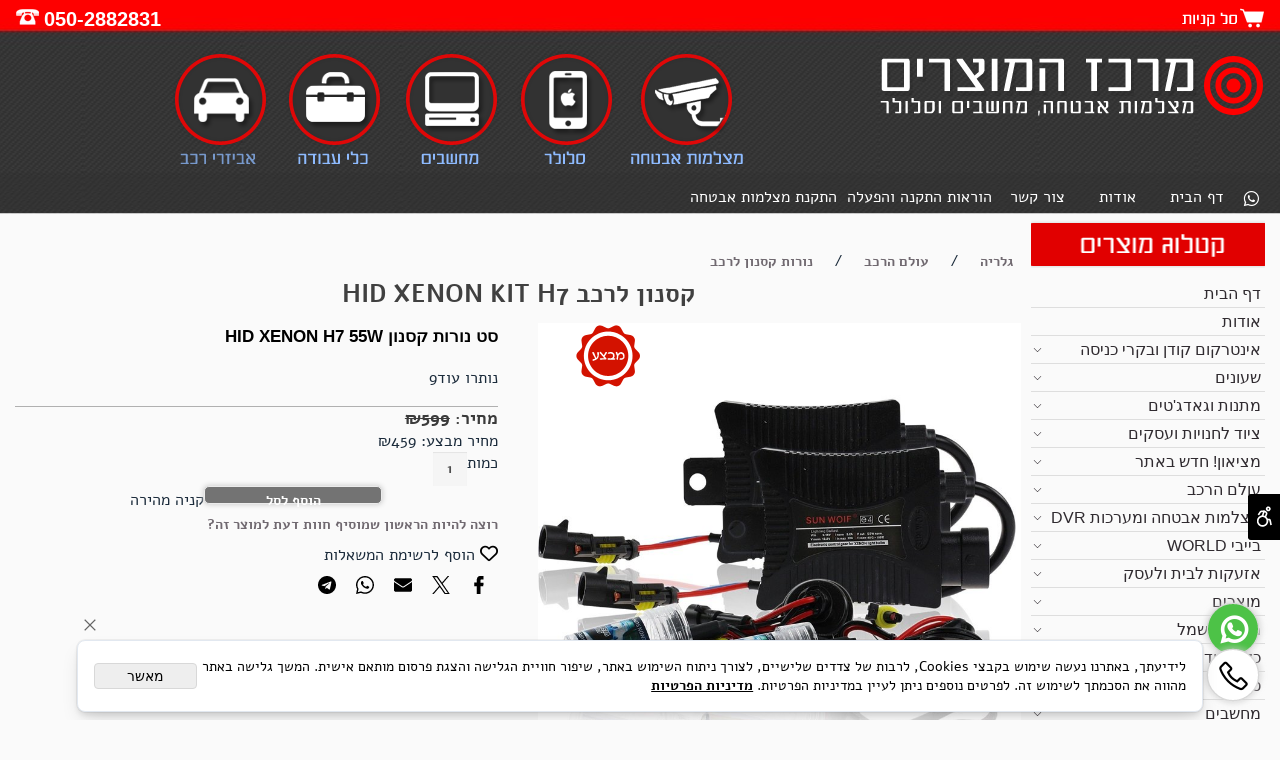

--- FILE ---
content_type: text/html
request_url: https://hamerkaz4u.com/Catalog.asp?Page=NewShowProd.asp&PRodID=1397968
body_size: 148983
content:
<!doctype html>
<html style="direction:rtl;" lang="he" >
<head>
    <meta charset="utf-8" />
    
    <meta name="viewport" content="width=device-width, initial-scale=1.0" />
    
            <meta name="theme-color" content="#2196f3">
            <title>קסנון לרכב HID XENON KIT H7</title>
            <meta name="description" content="סט קסנון H7 בגוון לבן חזק ומאיר למרחקים גדולים" />
            <meta property="og:title" content="קסנון לרכב HID XENON KIT H7" />
            <meta property="og:description" content="סט קסנון H7 בגוון לבן חזק ומאיר למרחקים גדולים" />
            <meta property="og:site_name" content="מרכז המוצרים" />
            <meta property="og:url" content="https://hamerkaz4u.com/catalog.asp?page=newshowprod.asp&prodid=1397968" />
            <meta property="og:image" content="https://hamerkaz4u.com/Cat_414088_249.jpg" />
            <meta property="og:type" content="product" />
            <base href="https://hamerkaz4u.com/">
  <script>
    (function () {
      var isMobile = window.matchMedia && window.matchMedia("(max-width: 768px)").matches;
      if (isMobile) document.documentElement.classList.add("SB_Body_Mobile_Mode");
      else document.documentElement.classList.add("SB_Body_Desktop_Mode");
    })();
  </script>

            
            <link rel="stylesheet" type="text/css" href="https://cdn.2all.co.il/web/Src/css/template97.css" media="all">
            
            <link href="DolevStyle.css?v2=60" rel="stylesheet" type="text/css" media="all" />
            <link href="https://cdn.2all.co.il/web/Src/css/SB_Fonts.css" rel="stylesheet" type="text/css" media="all" />
            
        </head>
        
            <body  id="SB_BODY_MOBILE" class="SB_BODY SB_BODY_RTL ">
                
                    <script src="https://cdn.2all.co.il/web/Src/JavaScript/JQuery2024/jquery-3.7.1.min.js" type="text/javascript"></script>
                    <header class="SB_Mobile_Header_Cont cssSb_ContainerFullWidth">
                                                                                                                                                                                                                                                                                                                                                                                                                                                                                                                                                                                                                                                                                                                                                                                                                                                                        <div class="container Css_Mobile_Top" style="min-height: 50px;">
        <!-- SB_Content_Top -->
        
<!--Content--><div class="clsDnD_Container" style="position: relative;">
<div class="row wow fadeIn">
<div class="col-md-6">
<div class="SB_Text_Container SB_Text_Pad">
<p><img src="414088_6.png" id="81725" /><br /></p>
</div>
</div>
<div class="col-md-6">
<div class="SB_Text_Container SB_Text_Pad">
<p style="text-align: left;"><span style="font-family: Arial;"><strong><span style="color: #ffffff;"><span style="font-size: 20px;">050-2882831</span>&nbsp;</span></strong></span><img src="414088_1.png" id="76155" style="vertical-align: top;" /><br /></p>
</div>
</div>
</div>
</div>
<div class="clsDnD_Container" style="position: relative;">
<div class="row wow fadeIn" style="position: relative;">
<div class="col-md-5" style="position: relative;">
<div class="SB_Text_Container SB_Text_Pad">
<p><a href="https://hamerkaz4u.com/" title="דף הבית" value="&lt;span&gt;דף הבית&lt;/span&gt;"><img src="414088_3.png" id="81486" style="border: 0;" /></a><br /></p>
</div>
</div>
<div class="col-md-7 wow bounceInDown" style="position: relative;">
<div class="SB_Text_Container SB_Text_Pad">
<p><a href="CATALOG.asp?T1=1&amp;T2=1&amp;IsShowOneCat=0" title="Gallery-מצלמות אבטחה" value="&lt;span&gt;Gallery-מצלמות אבטחה&lt;/span&gt;"><img src="414088_16.png" id="75120" onmouseout="this.src='414088_16.png';" onmouseover="this.src='414088_15.png';" style="border: 0;" /></a>&nbsp;<a href="CATALOG.asp?T1=1&amp;T2=2&amp;IsShowOneCat=0" title="Gallery-סלולר" value="&lt;span&gt;Gallery-סלולר&lt;/span&gt;"><img src="414088_18.png" id="15764" onmouseout="this.src='414088_18.png';" onmouseover="this.src='414088_17.png';" style="border: 0;" /></a>&nbsp;<a href="CATALOG.asp?T1=1&amp;T2=3&amp;IsShowOneCat=0" title="Gallery-מחשבים" value="&lt;span&gt;Gallery-מחשבים&lt;/span&gt;"><img src="414088_20.png" id="95545" onmouseout="this.src='414088_20.png';" onmouseover="this.src='414088_19.png';" style="border: 0;" /></a>&nbsp;&nbsp;<a href="CATALOG.asp?T1=1&amp;T2=4&amp;IsShowOneCat=0" title="Gallery-כלי עבודה" value="&lt;span&gt;Gallery-כלי עבודה&lt;/span&gt;"><img src="414088_22.png" id="87853" onmouseout="this.src='414088_22.png';" onmouseover="this.src='414088_21.png';" style="border: 0;" /></a>&nbsp;&nbsp;<a href="CATALOG.asp?T1=1&amp;T2=5&amp;IsShowOneCat=0" title="Gallery-אביזרי רכב" value="&lt;span&gt;Gallery-אביזרי רכב&lt;/span&gt;"><img src="414088_12.png" id="20562" onmouseout="this.src='414088_14.png';" onmouseover="this.src='414088_13.png';" style="border: 0;" /></a><br /></p>
</div>
</div>
</div>
</div><!--/Content-->  



<!-- /SB_Content_Top --></div>
                                                                                                                                                                                                                                                                                                                                                                                                                                                                                                                                                                                                                                                                                                                                                                                                                                                                    </header>
                                                                                                                                                                                                                                                                                                                                                                                                                                                                                                                                                                                                                                                                                                                                                                                                                                                                    
                                                                                                                                                                                                                                                                                                                                                                                                                                                                                                                                                                                                                                                                                                                                                                                                                                                                    <nav class="SB_Mobile_Header_Menu_TopPos cssSb_ContainerFullWidth">
                                                                                                                                                                                                                                                                                                                                                                                                                                                                                                                                                                                                                                                                                                                                                                                                                                                                        <div class="container Css_Mobile_Menu"><div id="SB_DDMenu_H" class="cls_div_menu_h DivClear"><ul id="id_menu_H_mobileBtn" style="display:none;" class="sf-menu sf-menu-mobile-ul sf-menu-rtl"><li id="sf-menu-mobile-btn-li"><a id="sf-menu-mobile-btn" class="sf-menu-mobile-btn" href="#" onclick="javascript:return(false);" ><span class="sf-menu-mobile-btn-icon"><svg xmlns="http://www.w3.org/2000/svg" viewBox="0 0 32 32"><path d="M 4 7 L 4 9 L 28 9 L 28 7 Z M 4 15 L 4 17 L 28 17 L 28 15 Z M 4 23 L 4 25 L 28 25 L 28 23 Z"/></svg></span><span class="sf-menu-mobile-btn-text">תפריט</span></a></li></ul></ul><ul class="sf-menu sf-menu-rtl" id="div_menu_h_default"><li class="sf-ma-li sf-MA-Whatsapp" style="float:right;"><a num="0502882831" target="_blank" title="Whatsapp" href="#" aria-label="Whatsapp"><span class="sf-ma-li-Icon lab la-whatsapp" ></span></a></li><li id="h5345029"><a href="חנות-מקוונת-מצלמות-אבטחה-אזעקות-אביזרי-רכב-סלולר" id="LI_A_h5345029">דף הבית</a></li><li id="h5345030"><a href="אודות-חברת-מרכז-המוצרים" id="LI_A_h5345030">אודות</a></li><li id="h5361043"><a href="page3.asp" id="LI_A_h5361043">צור קשר</a></li><li id="h6046564"><a href="article4.asp" id="LI_A_h6046564">הוראות התקנה והפעלה</a></li><li id="h6157511"><a href="page43.asp" id="LI_A_h6157511">התקנת מצלמות אבטחה</a></li></ul></div></div>
                                                                                                                                                                                                                                                                                                                                                                                                                                                                                                                                                                                                                                                                                                                                                                                                                                                                    </nav>
                                                                                                                                                                                                                                                                                                                                                                                                                                                                                                                                                                                                                                                                                                                                                                                                                                                                    
                                                                                                                                                                                                                                                                                                                                                                                                                                                                                                                                                                                                                                                                                                                                                                                                                                                                    <!--[if lt IE 9]><style type="text/css">.container{width:1250px;}</style><![endif]-->
                                                                                                                                                                                                                                                                                                                                                                                                                                                                                                                                                                                                                                                                                                                                                                                                                                                                    <style>
                                                                                                                                                                                                                                                                                                                                                                                                                                                                                                                                                                                                                                                                                                                                                                                                                                                                        .Css_Mobile_Top, .Css_Mobile_Header2, .SB_Mobile_Menu_Container, .cls_SB_RMenu, .Css_Mobile_PageContent, .SB_Mobile_LMenu_Container, .Css_Mobile_Footer {
                                                                                                                                                                                                                                                                                                                                                                                                                                                                                                                                                                                                                                                                                                                                                                                                                                                                            position: relative;
                                                                                                                                                                                                                                                                                                                                                                                                                                                                                                                                                                                                                                                                                                                                                                                                                                                                        }

                                                                                                                                                                                                                                                                                                                                                                                                                                                                                                                                                                                                                                                                                                                                                                                                                                                                        @media (min-width: 768px) and (max-width:1250px) {
                                                                                                                                                                                                                                                                                                                                                                                                                                                                                                                                                                                                                                                                                                                                                                                                                                                                            HTML {
                                                                                                                                                                                                                                                                                                                                                                                                                                                                                                                                                                                                                                                                                                                                                                                                                                                                                width: 1250px !important;
                                                                                                                                                                                                                                                                                                                                                                                                                                                                                                                                                                                                                                                                                                                                                                                                                                                                            }
                                                                                                                                                                                                                                                                                                                                                                                                                                                                                                                                                                                                                                                                                                                                                                                                                                                                        }

                                                                                                                                                                                                                                                                                                                                                                                                                                                                                                                                                                                                                                                                                                                                                                                                                                                                        @media (max-width:1250px) {
                                                                                                                                                                                                                                                                                                                                                                                                                                                                                                                                                                                                                                                                                                                                                                                                                                                                            .clsBG_Fullwidth {
                                                                                                                                                                                                                                                                                                                                                                                                                                                                                                                                                                                                                                                                                                                                                                                                                                                                                width: 100% !important;
                                                                                                                                                                                                                                                                                                                                                                                                                                                                                                                                                                                                                                                                                                                                                                                                                                                                                margin-left: auto !important;
                                                                                                                                                                                                                                                                                                                                                                                                                                                                                                                                                                                                                                                                                                                                                                                                                                                                                margin-right: auto !important;
                                                                                                                                                                                                                                                                                                                                                                                                                                                                                                                                                                                                                                                                                                                                                                                                                                                                            }
                                                                                                                                                                                                                                                                                                                                                                                                                                                                                                                                                                                                                                                                                                                                                                                                                                                                        }

                                                                                                                                                                                                                                                                                                                                                                                                                                                                                                                                                                                                                                                                                                                                                                                                                                                                        @media (min-width: 768px) {
                                                                                                                                                                                                                                                                                                                                                                                                                                                                                                                                                                                                                                                                                                                                                                                                                                                                            .container:not(Css_Mobile_Top) {
                                                                                                                                                                                                                                                                                                                                                                                                                                                                                                                                                                                                                                                                                                                                                                                                                                                                                width: 1250px;
                                                                                                                                                                                                                                                                                                                                                                                                                                                                                                                                                                                                                                                                                                                                                                                                                                                                            }
                                                                                                                                                                                                                                                                                                                                                                                                                                                                                                                                                                                                                                                                                                                                                                                                                                                                        }

                                                                                                                                                                                                                                                                                                                                                                                                                                                                                                                                                                                                                                                                                                                                                                                                                                                                        .SB_Mobile_Menu_Container {
                                                                                                                                                                                                                                                                                                                                                                                                                                                                                                                                                                                                                                                                                                                                                                                                                                                                            width: 234px;
                                                                                                                                                                                                                                                                                                                                                                                                                                                                                                                                                                                                                                                                                                                                                                                                                                                                            min-height: 500px;
                                                                                                                                                                                                                                                                                                                                                                                                                                                                                                                                                                                                                                                                                                                                                                                                                                                                        }

                                                                                                                                                                                                                                                                                                                                                                                                                                                                                                                                                                                                                                                                                                                                                                                                                                                                        .Css_Mobile_PageContent {
                                                                                                                                                                                                                                                                                                                                                                                                                                                                                                                                                                                                                                                                                                                                                                                                                                                                            width: 1016px;
                                                                                                                                                                                                                                                                                                                                                                                                                                                                                                                                                                                                                                                                                                                                                                                                                                                                            min-height: 500px;
                                                                                                                                                                                                                                                                                                                                                                                                                                                                                                                                                                                                                                                                                                                                                                                                                                                                        }

                                                                                                                                                                                                                                                                                                                                                                                                                                                                                                                                                                                                                                                                                                                                                                                                                                                                        .SB_Mobile_LMenu_Container {
                                                                                                                                                                                                                                                                                                                                                                                                                                                                                                                                                                                                                                                                                                                                                                                                                                                                            width: 0px;
                                                                                                                                                                                                                                                                                                                                                                                                                                                                                                                                                                                                                                                                                                                                                                                                                                                                            min-height: 500px;
                                                                                                                                                                                                                                                                                                                                                                                                                                                                                                                                                                                                                                                                                                                                                                                                                                                                        }

                                                                                                                                                                                                                                                                                                                                                                                                                                                                                                                                                                                                                                                                                                                                                                                                                                                                        .clsSBPageWidth {
                                                                                                                                                                                                                                                                                                                                                                                                                                                                                                                                                                                                                                                                                                                                                                                                                                                                            max-width: 1250px !important;
                                                                                                                                                                                                                                                                                                                                                                                                                                                                                                                                                                                                                                                                                                                                                                                                                                                                            margin: 0px auto;
                                                                                                                                                                                                                                                                                                                                                                                                                                                                                                                                                                                                                                                                                                                                                                                                                                                                        }
                                                                                                                                                                                                                                                                                                                                                                                                                                                                                                                                                                                                                                                                                                                                                                                                                                                                    </style>
                                                                                                                                                                                                                                                                                                                                                                                                                                                                                                                                                                                                                                                                                                                                                                                                                                                                    <style> .SB_Mobile_Menu_Container,.Css_Mobile_PageContent,.SB_Mobile_LMenu_Container {float:right;}  </style>
                                                                                                                                                                                                                                                                                                                                                                                                                                                                                                                                                                                                                                                                                                                                                                                                                                                                    <div class="SB_Mobile_Page_Container cssSb_ContainerFullWidth">
                                                                                                                                                                                                                                                                                                                                                                                                                                                                                                                                                                                                                                                                                                                                                                                                                                                                        <div class="container SB_Mobile_Page_Container_Table">
                                                                                                                                                                                                                                                                                                                                                                                                                                                                                                                                                                                                                                                                                                                                                                                                                                                                            <div class="row SB_Row_PageContent">
                                                                                                                                                                                                                                                                                                                                                                                                                                                                                                                                                                                                                                                                                                                                                                                                                                                                                
                                                                                                                                                                                                                                                                                                                                                                                                                                                                                                                                                                                                                                                                                                                                                                                                                                                                                <aside class="SB_Mobile_Menu_Container col-md">
                                                                                                                                                                                                                                                                                                                                                                                                                                                                                                                                                                                                                                                                                                                                                                                                                                                                                    <!-- step 3.4 GTDMenu -->
                                                                                                                                                                                                                                                                                                                                                                                                                                                                                                                                                                                                                                                                                                                                                                                                                                                                                    
                                                                                                                                                                                                                                                                                                                                                                                                                                                                                                                                                                                                                                                                                                                                                                                                                                                                                    <div style="height: 30px; clear: both;"></div>
                                                                                                                                                                                                                                                                                                                                                                                                                                                                                                                                                                                                                                                                                                                                                                                                                                                                                    
                                                                                                                                                                                                                                                                                                                                                                                                                                                                                                                                                                                                                                                                                                                                                                                                                                                                                    <!-- step 3.5 SubShowMenu -->
                                                                                                                                                                                                                                                                                                                                                                                                                                                                                                                                                                                                                                                                                                                                                                                                                                                                                    
   <table width = "100%" border="0" cellpadding="0" cellspacing="0" dir="rtl" ID="Table3"> 
    
    <tr>
		<td class="cls_Site_BottonTopFromMenu" height="30" colspan="2">
    		&nbsp;
		</td>
	</tr>	
	
 <tr>
 <td>
 <div id="SB_DDMenu_V" class="cls_div_menu_v DivClear"><ul style="display:none;" class="sf-menu sf-menu-mobile-ul sf-vertical sf-menu-rtl"><li id="sf-menu-mobile-btn-li"><a id="sf-menu-mobile-btn" class="sf-menu-mobile-btn" href="#" onclick="javascript:return(false);" ><span class="sf-menu-mobile-btn-icon"><svg xmlns="http://www.w3.org/2000/svg" viewBox="0 0 32 32"><path d="M 4 7 L 4 9 L 28 9 L 28 7 Z M 4 15 L 4 17 L 28 17 L 28 15 Z M 4 23 L 4 25 L 28 25 L 28 23 Z"/></svg></span><span class="sf-menu-mobile-btn-text">תפריט</span></a></li></ul><ul style="display:none;" class="sf-menu sf-vertical sf-menu-rtl sf-vertical-rtl " id="div_menu_v_default"><li id="v5345029"><a href="חנות-מקוונת-מצלמות-אבטחה-אזעקות-אביזרי-רכב-סלולר" id="LI_A_v5345029">דף הבית</a></li><li id="v5345030"><a href="אודות-חברת-מרכז-המוצרים" id="LI_A_v5345030">אודות</a></li><li><a href="#" onclick="javascript: return false;">אינטרקום קודן ובקרי כניסה</a><ul><li><a href="אבטחה-ומיגון-אינטרקום-וקודנים">אינטרקום וקודנים לבית\עסק</a></li><li><a href="אבטחה-ומיגון-אזעקות-לביתעסק">אזעקות לבית\עסק</a></li><li><a href="אבטחה-ומיגון-מכשירי-ריגולוהאזנה">מצלמות נסתרות עצמאיות</a></li><li><a href="אבטחה-ומיגון-מערכות-הקלטה">מערכות הקלטה ומצלמות</a></li><li><a href="קטלוג-מצלמות-אבטחה-נסתרות-משדר-fm-אזעקות-בוסטר-התנעה-מצלמות-דרך-לרכב?t1=6&t2=5" >שעוני נוכחות</a></li><li><a href="קטלוג-מצלמות-אבטחה-נסתרות-משדר-fm-אזעקות-בוסטר-התנעה-מצלמות-דרך-לרכב?t1=6&t2=6" >דלתות ואביזרים</a></li><li><a href="קטלוג-מצלמות-אבטחה-נסתרות-משדר-fm-אזעקות-בוסטר-התנעה-מצלמות-דרך-לרכב?t1=6&t2=7" >תגי קרבה/צ'יפים</a></li><li><a href="קטלוג-מצלמות-אבטחה-נסתרות-משדר-fm-אזעקות-בוסטר-התנעה-מצלמות-דרך-לרכב?t1=6&t2=8" >לחצני יציאה לאינטרקום\קודן</a></li></ul></li><li><a href="#" onclick="javascript: return false;">שעונים</a><ul><li><a href="שעונים-שעוני-יד-גברים">שעוני יד גברים</a></li><li><a href="שעונים-שעוני-יד-נשים">שעוני יד נשים</a></li><li><a href="שעונים-שעוני-יד-ילדים">שעוני יד ילדים</a></li><li><a href="שעונים-שעונים-מעוררים">שעונים מעוררים</a></li></ul></li><li><a href="#" onclick="javascript: return false;">מתנות וגאדג'טים</a><ul><li><a href="מתנות-וגאדגטים-סירות-ומכוניות-על-שלט">סירות ומכוניות על שלט</a></li><li><a href="מתנות-וגאדגטים-טיסנים-ומסוקים">טיסנים ומסוקים</a></li></ul></li><li><a href="#" onclick="javascript: return false;">ציוד לחנויות ועסקים</a><ul><li><a href="ציוד-לחנויות-ועסקים-אקדח-מחירים-וציוד-נילווה">אקדח מחירים וציוד נילווה</a></li></ul></li><li><a href="#" onclick="javascript: return false;">מציאון! חדש באתר</a><ul><li><a href="מציאון-חדש-באתר-המציאון">המציאון</a></li></ul></li><li><a href="#" onclick="javascript: return false;">עולם הרכב</a><ul><li><a href="קטלוג-מצלמות-אבטחה-נסתרות-משדר-fm-אזעקות-בוסטר-התנעה-מצלמות-דרך-לרכב?t1=14&t2=1" >מצלמות דרך לרכב</a></li><li><a href="קטלוג-מצלמות-אבטחה-נסתרות-משדר-fm-אזעקות-בוסטר-התנעה-מצלמות-דרך-לרכב?t1=14&t2=2" >בוסטר התנעה לרכב</a></li><li><a href="קטלוג-מצלמות-אבטחה-נסתרות-משדר-fm-אזעקות-בוסטר-התנעה-מצלמות-דרך-לרכב?t1=14&t2=3" >נורות קסנון לרכב</a></li><li><a href="קטלוג-מצלמות-אבטחה-נסתרות-משדר-fm-אזעקות-בוסטר-התנעה-מצלמות-דרך-לרכב?t1=14&t2=4" >נורות טורבו לד-TURBO LED</a></li><li><a href="קטלוג-מצלמות-אבטחה-נסתרות-משדר-fm-אזעקות-בוסטר-התנעה-מצלמות-דרך-לרכב?t1=14&t2=5" >מטענים למצברים</a></li><li><a href="קטלוג-מצלמות-אבטחה-נסתרות-משדר-fm-אזעקות-בוסטר-התנעה-מצלמות-דרך-לרכב?t1=14&t2=6" >מצברים לרכב</a></li><li><a href="קטלוג-מצלמות-אבטחה-נסתרות-משדר-fm-אזעקות-בוסטר-התנעה-מצלמות-דרך-לרכב?t1=14&t2=7" >קומפרסורים לרכב</a></li></ul></li><li><a href="#" onclick="javascript: return false;">מצלמות אבטחה ומערכות DVR</a><ul><li><a href="קטלוג-מצלמות-אבטחה-נסתרות-משדר-fm-אזעקות-בוסטר-התנעה-מצלמות-דרך-לרכב?t1=15&t2=1" >מערכות הקלטה DVR</a></li><li><a href="קטלוג-מצלמות-אבטחה-נסתרות-משדר-fm-אזעקות-בוסטר-התנעה-מצלמות-דרך-לרכב?t1=15&t2=2" >קיטים שלמים להתקנה עצמית</a></li><li><a href="קטלוג-מצלמות-אבטחה-נסתרות-משדר-fm-אזעקות-בוסטר-התנעה-מצלמות-דרך-לרכב?t1=15&t2=3" >כבלים למצלמות אבטחה</a></li><li><a href="קטלוג-מצלמות-אבטחה-נסתרות-משדר-fm-אזעקות-בוסטר-התנעה-מצלמות-דרך-לרכב?t1=15&t2=4" >סט מצלמות כולל התקנה</a></li><li><a href="קטלוג-מצלמות-אבטחה-נסתרות-משדר-fm-אזעקות-בוסטר-התנעה-מצלמות-דרך-לרכב?t1=15&t2=5" >קונקטורים ומחברים למצלמות אבטחה</a></li><li><a href="קטלוג-מצלמות-אבטחה-נסתרות-משדר-fm-אזעקות-בוסטר-התנעה-מצלמות-דרך-לרכב?t1=15&t2=6" >ספקים ומפצלים למצלמות </a></li><li><a href="קטלוג-מצלמות-אבטחה-נסתרות-משדר-fm-אזעקות-בוסטר-התנעה-מצלמות-דרך-לרכב?t1=15&t2=7" >מצלמות PROVISION</a></li><li><a href="קטלוג-מצלמות-אבטחה-נסתרות-משדר-fm-אזעקות-בוסטר-התנעה-מצלמות-דרך-לרכב?t1=15&t2=9" >מערכות הקלטה PROVISION</a></li><li><a href="קטלוג-מצלמות-אבטחה-נסתרות-משדר-fm-אזעקות-בוסטר-התנעה-מצלמות-דרך-לרכב?t1=15&t2=10" >מערכות Hikvision</a></li><li><a href="קטלוג-מצלמות-אבטחה-נסתרות-משדר-fm-אזעקות-בוסטר-התנעה-מצלמות-דרך-לרכב?t1=15&t2=11" >מצלמות אבטחה דאווה</a></li><li><a href="קטלוג-מצלמות-אבטחה-נסתרות-משדר-fm-אזעקות-בוסטר-התנעה-מצלמות-דרך-לרכב?t1=15&t2=12" >מצלמות נסתרות עצמאיות</a></li><li><a href="קטלוג-מצלמות-אבטחה-נסתרות-משדר-fm-אזעקות-בוסטר-התנעה-מצלמות-דרך-לרכב?t1=15&t2=13" >מצלמות אלחוטיות סולאריות</a></li></ul></li><li><a href="#" onclick="javascript: return false;">בייבי WORLD</a><ul><li><a href="קטלוג-מצלמות-אבטחה-נסתרות-משדר-fm-אזעקות-בוסטר-התנעה-מצלמות-דרך-לרכב?t1=16&t2=1" >עגלות לתינוקות</a></li></ul></li><li><a href="#" onclick="javascript: return false;">אזעקות לבית ולעסק</a><ul><li><a href="קטלוג-מצלמות-אבטחה-נסתרות-משדר-fm-אזעקות-בוסטר-התנעה-מצלמות-דרך-לרכב?t1=17&t2=1" >אזעקה לבית ולעסק RISCO</a></li><li><a href="קטלוג-מצלמות-אבטחה-נסתרות-משדר-fm-אזעקות-בוסטר-התנעה-מצלמות-דרך-לרכב?t1=17&t2=2" >אזעקה לבית ולעסק PIMA</a></li></ul></li><li><a href="#" onclick="javascript: return false;">מוצרים</a><ul><li><a href="מוצרים-סלולר">סלולר</a></li><li><a href="מוצרים-מחשבים">מחשבים</a></li><li><a href="מוצרים-כלי-עבודה">כלי עבודה</a></li><li><a href="מוצרים-אביזרי-רכב">אביזרי רכב</a></li><li><a href="מוצרים-מצלמות-אבטחה">מצלמות אבטחה</a></li></ul></li><li><a href="#" onclick="javascript: return false;">מוצרי-חשמל</a><ul><li><a href="מוצרי-חשמל-מטענים-וספקים">מטענים וספקים</a></li><li><a href="מוצרי-חשמל-כבלים-ומפצלים">כבלים ומפצלים</a></li><li><a href="מוצרי-חשמל-מנורותלדים">מנורות\לדים</a></li><li><a href="מוצרי-חשמל-מוצרים-לבית">מוצרים לבית</a></li></ul></li><li><a href="#" onclick="javascript: return false;">כלי עבודה</a><ul><li><a href="כלי-עבודה-ארגזי-כלים">ארגזי כלים</a></li><li><a href="כלי-עבודה-כלים">מקדחות,מברגות ופטישונים</a></li></ul></li><li><a href="#" onclick="javascript: return false;">סלולרי</a><ul><li><a href="סלולרי-טלפוניםסמארטפונים">טלפונים\סמארטפונים</a></li><li><a href="סלולרי-מטענים-לביתלרכב">מטענים לבית\לרכב</a></li><li><a href="סלולרי-אוזניות">אוזניות</a></li><li><a href="סלולרי-סוללות">סוללות</a></li></ul></li><li><a href="#" onclick="javascript: return false;">מחשבים</a><ul><li><a href="מחשבים-מקלדות-ועכברים">מקלדות ועכברים</a></li><li><a href="מחשבים-חומרה">חומרה</a></li><li><a href="מחשבים-מטענים-לניידים">מטענים לניידים</a></li><li><a href="מחשבים-אביזרים-נלווים">אביזרים נלווים</a></li></ul></li><li><a href="#" onclick="javascript: return false;">הזמנות</a><ul><li><a href="קטלוג-מצלמות-אבטחה-נסתרות-משדר-fm-אזעקות-בוסטר-התנעה-מצלמות-דרך-לרכב?t1=18&t2=1" >קטגוריה משנית</a></li></ul></li><li id="v5879100"><a href="article2.asp" id="LI_A_v5879100">מאמרים</a></li><li id="v6009694"><a href="page41.asp" id="LI_A_v6009694">שערים ומחסומים חשמליים</a></li><li id="v6046564"><a href="article4.asp" id="LI_A_v6046564">הוראות התקנה והפעלה</a></li><li id="v6157511"><a href="page43.asp" id="LI_A_v6157511">התקנת מצלמות אבטחה</a></li></ul></div>
 </td>
 </tr>


 </table>
                                                                                                                                                                                                                                                                                                                                                                                                                                                                                                                                                                                                                                                                                                                                                                                                                                                                                    <!-- step 3.55 SubShowMenuFinish -->
                                                                                                                                                                                                                                                                                                                                                                                                                                                                                                                                                                                                                                                                                                                                                                                                                                                                                    <div class="css_SB_RMenu">
                                                                                                                                                                                                                                                                                                                                                                                                                                                                                                                                                                                                                                                                                                                                                                                                                                                                                        
        <!-- SB_Content_RMenu -->
        <div class="cls_SB_RMenu" style="overflow: hidden; width: 234px;" width="234">
            <!--Content--><div style="font-family: Arial, Helvetica, sans-serif; font-size: 12px; font-style: normal; line-height: normal; text-transform: capitalize; font-weight: normal; font-variant: small-caps; color: #1d50e2; text-decoration: blink; text-align: center;"><a href="https://hamerkaz4u.com/%D7%90%D7%91%D7%98%D7%97%D7%94-%D7%95%D7%9E%D7%99%D7%92%D7%95%D7%9F-%D7%90%D7%99%D7%A0%D7%98%D7%A8%D7%A7%D7%95%D7%9D-%D7%95%D7%A7%D7%95%D7%93%D7%A0%D7%99%D7%9D" title="אינטרקום לבית"><img src="414088_298.jpg" id="37471" style="width: 178px; height: auto;" /></a><a href="https://hamerkaz4u.com/%D7%A7%D7%98%D7%9C%D7%95%D7%92-%D7%9E%D7%A6%D7%9C%D7%9E%D7%95%D7%AA-%D7%90%D7%91%D7%98%D7%97%D7%94-%D7%A0%D7%A1%D7%AA%D7%A8%D7%95%D7%AA-%D7%9E%D7%A9%D7%93%D7%A8-fm-%D7%90%D7%96%D7%A2%D7%A7%D7%95%D7%AA-%D7%91%D7%95%D7%A1%D7%98%D7%A8-%D7%94%D7%AA%D7%A0%D7%A2%D7%94-%D7%9E%D7%A6%D7%9C%D7%9E%D7%95%D7%AA-%D7%93%D7%A8%D7%9A-%D7%9C%D7%A8%D7%9B%D7%91?t1=15&amp;t2=1" title="מערכות הקלטה"><img src="414088_378.png" id="40261" style="width: 233.333px; height: auto;" /></a><a href="https://hamerkaz4u.com/%D7%A7%D7%98%D7%9C%D7%95%D7%92-%D7%9E%D7%A6%D7%9C%D7%9E%D7%95%D7%AA-%D7%90%D7%91%D7%98%D7%97%D7%94-%D7%A0%D7%A1%D7%AA%D7%A8%D7%95%D7%AA-%D7%9E%D7%A9%D7%93%D7%A8-fm-%D7%90%D7%96%D7%A2%D7%A7%D7%95%D7%AA-%D7%91%D7%95%D7%A1%D7%98%D7%A8-%D7%94%D7%AA%D7%A0%D7%A2%D7%94-%D7%9E%D7%A6%D7%9C%D7%9E%D7%95%D7%AA-%D7%93%D7%A8%D7%9A-%D7%9C%D7%A8%D7%9B%D7%91?t1=15&amp;t2=2" title="קיט מצלמות אבטחה להתקנה עצמאית"><img src="414088_501.jpg" id="61228" style="width: 233.333px; height: auto;" /></a><img src="414088_4.png" id="94545" style="width: 238px; height: auto;" /><br /><strong><span style="font-family: Arial, Helvetica, sans-serif; font-size: 16px; font-style: italic; line-height: normal; font-variant: normal; color: #ff0000; text-decoration: blink;"><marquee onmouseover="this.stop();" onmouseout="this.start();" direction="right" height="180" scrollamount="1" scrolldelay="1" width="180"><span style="color: #ff0000;"><strong><span style="font-size: 28px;">מגוון דגמים חדשים של משדרי FM לרכב &nbsp; &nbsp; דיבוריות בלוטוס לרכב &nbsp; &nbsp; &nbsp;התקנת מצלמות אבטחה &nbsp; &nbsp; &nbsp; התקנת קודנים ואינטרקומים לבית ולמשרד<img src="414088_6.jpg" id="63595" style="width: 178px; height: auto;" /></span></strong></span></marquee></span></strong></div><!--/Content-->

        </div>
        
        <!-- /SB_Content_RMenu -->
        
                                                                                                                                                                                                                                                                                                                                                                                                                                                                                                                                                                                                                                                                                                                                                                                                                                                                                    </div>
                                                                                                                                                                                                                                                                                                                                                                                                                                                                                                                                                                                                                                                                                                                                                                                                                                                                                </aside>
                                                                                                                                                                                                                                                                                                                                                                                                                                                                                                                                                                                                                                                                                                                                                                                                                                                                                
                                                                                                                                                                                                                                                                                                                                                                                                                                                                                                                                                                                                                                                                                                                                                                                                                                                                                <main class="Css_Mobile_PageContent col-md" tabindex="0">
                                                                                                                                                                                                                                                                                                                                                                                                                                                                                                                                                                                                                                                                                                                                                                                                                                                                                    
                                                                                                                                                                                                                                                                                                                                                                                                                                                                                                                                                                                                                                                                                                                                                                                                                                                                                    <!-- SB_Content_Page -->
                                                                                                                                                                                                                                                                                                                                                                                                                                                                                                                                                                                                                                                                                                                                                                                                                                                                                    <!-- step 4 -->
                                                                                                                                                                                                                                                                                                                                                                                                                                                                                                                                                                                                                                                                                                                                                                                                                                                                                                                                                                            
<!--Content--><!--/Content-->
<br>
<!-- SB_Catalog_Description --><!-- /SB_Catalog_Description -->
<!-- SB_Content_Catalog_Top --><!--Content--><!--/Content--><!-- /SB_Content_Catalog_Top -->
    <script type="text/javascript">
        var j_GCat_IsInventoryManage = '1';
        var j_GCat_IsNoInventoryHideOrderBtn = '1';
        var j_LangOutOfStock = 'אזל במלאי';
        var j_LangYouMustChoose = 'עליך לבחור';
        var j_LangYouMustFillInText = 'עליך למלא מלל ב';
        var j_GCat_Is_FB_Pixel = '0';
        var j_GCat_Is_Google_AdWords = '0';
        var j_GCat_Google_AdWords_TRACKING_ID = '';
        var j_GCat_T1 = '0';
        var j_GCat_T2 = '0';
        var j_GCat_PicID = '1397968';
        var j_GCat_Is_Cash_Specials = '0';
		var j_GsbLang = '0';
        var j_LangAddToWishlist = 'הוסף לרשימת המשאלות';

        //Assaf 10022025 
        var j_LangAddToCartTitle = "הוסף לסל";
        var j_LangQuickViewTitle = "צפייה מהירה";
        var j_LangAddToFavoritesTitle = "הוספה למועדפים";

		//Ruth 02062022
        var j_GCat_CurrencyExchangeRateShekel = '0';
        var j_GCat_CurrencyExchangeRateDollar = '0';
        var j_GCat_CurrencyExchangeRateEuro = '0';
        var j_GCat_CurrencyExchangeRateRuble = '0';
        var j_GCat_Money = '1';
       // var LocGCat_IsShoppingCartInPage = "0";
        // var LocGCat_IsAddToBasketOnSearch = "0"; 


    </script>   
    
    <div>
        
			<ol itemscope itemtype="https://schema.org/BreadcrumbList" class="SB_breadcrumb">
			<li itemprop="itemListElement" itemscope itemtype="https://schema.org/ListItem"><a itemscope itemtype="https://schema.org/Thing" itemprop="item" itemid="https://hamerkaz4u.com/" href="https://hamerkaz4u.com/"><span itemprop="name">גלריה</span></a>
            <meta itemprop="position" content="1" /></li>
            
			<li aria-hidden="true">/</li>
			<li itemprop="itemListElement" itemscope itemtype="https://schema.org/ListItem"><a itemscope itemtype="https://schema.org/Thing" itemprop="item" itemid="https://hamerkaz4u.com/catalog.asp?t1=14" href="https://hamerkaz4u.com/catalog.asp?t1=14"><span itemprop="name">עולם הרכב</span></a>
            <meta itemprop="position" content="2"/></li>
			
				<li aria-hidden="true">/</li>
				<li itemprop="itemListElement" itemscope itemtype="https://schema.org/ListItem"><a itemscope itemtype="https://schema.org/Thing" itemprop="item" itemid="https://hamerkaz4u.com/catalog.asp?t1=14&t2=3" href="https://hamerkaz4u.com/catalog.asp?t1=14&t2=3"><span itemprop="name">נורות קסנון לרכב</span></a>
                <meta itemprop="position" content="3"/></li>            
            </ol>
    </div>
    <link rel="stylesheet" href="https://cdn.2all.co.il/web/Src/GalleryJS/Gallery5/css/lightbox.css" type="text/css" />
<script type="text/javascript" src="https://cdn.2all.co.il/web/Src/GalleryJS/Gallery5/js/lightbox.js"></script>
<script type="text/javascript"> var jsProductExtraPropertiesInventory_1397968 =[];</script>
<div id="div_FrmCatalog_9">
<div 
        action="catalog.asp?page=NewShoping.asp&Action=ADD" onsubmit="return funcCatalogOnBeforeSubmit_CheckIsMust(this,0);" iscatalogajax="0"
         method="post" id="FrmCatalog" name="FrmCatalog" class="cssFrmCatalog cssFrmCatalog_ProductPage clsSB_Product_Form " style="padding: 0px; margin: 0px; display: inline;">
        <span itemscope itemtype="https://schema.org/Product">
            
            <input type="hidden" id="PicID" name="PicID" value="1397968" />
            <input type="hidden" id="Price" name="Price"  value="599" />
            <input type="hidden" id="Special" name="Special" value="459" />
            <input type="hidden" id="money" name="money" value="₪" />
            <input type="hidden" id="PicD" name="PicD" value="קסנון לרכב HID XENON KIT H7" />
            <input type="hidden" id="MaxQuantityPerOrder" name="MaxQuantityPerOrder" value="0" />
            <input type="hidden" id="IsShowQuickBuyButton" name="IsShowQuickBuyButton" value="0" />
            <input type="hidden" id="IsDedicatedUrlForEachProductVariation" name="IsDedicatedUrlForEachProductVariation" value="0" />

            
            <meta itemprop="url" content="https://hamerkaz4u.com/catalog.asp?page=newshowprod.asp&prodid=1397968" />
            
            <span itemprop="offers" itemscope itemtype="https://schema.org/Offer">
                <meta itemprop="price" content="459" />
                <meta itemprop="priceCurrency" content="ILS" />

                
                <meta itemprop="availability" content="https://schema.org/InStock" />
                
                <meta itemprop="priceValidUntil" content="22/01/2028 02:40:28" />
                <meta itemprop="itemCondition" content="https://schema.org/NewCondition" />
                
            </span>


            <div class="CssCatProductAdjusted_product"><div class="CssCatProductAdjusted_top"><h1 class="CssCatProductAdjusted_header"><span itemprop="name">קסנון לרכב HID XENON KIT H7</span></h1></div><div id="CssCatProductAdjusted_PicturesArea" class="CssCatProductAdjusted_FloatRight"><div class="CssCatProductAdjusted_BigPic"><div class="CssCatProductAdjusted_status"><img src="https://cdn.2all.co.il/web/Src/SalesIcons/sale_icon_2.png" class="salesIcon" loading="lazy" alt="Operation Tag" /></div>  <a href="Cat_414088_249.jpg" itemprop="image" rel="lightbox[roadtrip]" class="CatIMG_PictureBig_Clean_Link"><img src="Cat_414088_249.jpg" class="CatIMG_PictureBig_Clean" alt="קסנון לרכב HID XENON KIT H7" orig_big_src="Cat_414088_249.jpg"><div id="CatIMG_PictureBig_Clean_Desc"></div></a></div><div class="CssCatProductAdjusted_MorePics"></div></div><div id="CssCatProductAdjusted_TextArea" class="CssCatProductAdjusted_FloatLeft"><div class="CssCatProductAdjusted_PicDesc"><span itemprop="description"><!-- SB_Content_ProductDescription_Short --><!--Content--><span style="font-weight: bold; font-family: Arial; font-size: 17px; color: #000000;">סט נורות קסנון HID XENON H7 55W</span><!--/Content--><!-- /SB_Content_ProductDescription_Short --></span></div><div class="CssCatProductAdjusted_FilterProperties"></div><div class="CssCatProductAdjusted_Makat">  </div><div class="CssCatProductAdjusted_Inventory"><span class="CssCatProductAdjusted_Inventory_ItmesLeft">נותרו עוד</span><span class="CssCatProductAdjusted_Inventory_ItmesLeft" id="CatProduct_Inventory">9</span></div><div class="CssCatProductAdjusted_InventoryDesc"></div><div class="CssCatProductAdjusted_Delivery"> <span class="CAT_Shipping_0" style="display:none;">0</span>  </div><div class="CssCatProductAdjusted_Price_Container"><div class="CssCatProductAdjusted_Price"><span tabindex="0" class="CAT_Text">מחיר: </span>  <span tabindex="0" class="CAT_Currency CssCatProductAdjusted_line_through">₪</span><span tabindex="0" class="CAT_Values CssCatProductAdjusted_line_through">599</span>  </div><div class="CssCatProductAdjusted_PriceSpecial"><span tabindex="0" class="CAT_Text">מחיר מבצע: </span>  <span tabindex="0" class="CAT_Currency">₪</span><span tabindex="0" class="CAT_Values ">459</span>  <span class="CAT_Text2 CssCatProductAdjusted_PriceSpecialDescription" tabindex="0"> </span></div></div><div class="CssCatProductAdjusted_QuantityMeasureUnits"><span class="CssCatProductAdjusted_Quantity">כמות<INPUT dir="ltr" type="text" id="Count" name="Count" value="1" size="1" class="BasketInputBox clsCatProductCount"  maxQuantity="9" IsInventoryManage="1"  PhaseCounter="1" DefaultCount="1"  maxlength="5" MaxQuantityPerOrder="0"  aria-label="כמות לרכישה"  /> </span><span class="CssCatProductAdjusted_MeasureUnits"></span></div><div class="CssCatProductAdjusted_AddToBasket"><a id="BtnAddToBasket_Anchor" name="BtnAddToBasket_Anchor" class="CSS_BtnAddToBasket_Anchor cls_BtnAddToBasket_Anchor_MobileFixedBottomPosition"onclick="javascript:funcCatalog_Submit(this,0);return false;" ><span class="CAT_BtnAddToBasket_Anchor_Text">הוסף לסל</span><span class="CAT_BtnAddToBasket_Anchor_Icon" style="position: relative;"></span></a><div id="BtnAddToBasket_Anchor_BuyNow" name="BtnAddToBasket_Anchor_BuyNow" class="CSS_BtnAddToBasket_Anchor_BuyNow"  onclick="javascript:funcCatalog_Submit(this,9);return false;"  ><span class="CAT_BtnAddToBasket_Anchor_BuyNow_Text">קניה מהירה</span><span class="CAT_BtnAddToBasket_Anchor_BuyNow_Icon" style="position: relative;"></span></div></div><div class="CssCatProductDescription_Tabs_Bottom"><div class="SB_Cat_Tabs tab-pane" RowID="0"></div></div><div class="CssCatProductAdjusted_Rating row"><a class="clsRatingMsgContLinkFromProduct" href="#" style="cursor: pointer;">רוצה להיות הראשון שמוסיף חוות דעת למוצר זה?</a></div>  <div id="div_CatProductAdjusted_SocialNetworks" class="CssCatProductAdjusted_SocialNetworks"><a class="clsProductSocial_fb clsProductSocial_a" href="https://www.facebook.com/sharer/sharer.php?u=https%3A%2F%2Fhamerkaz4u%2Ecom%2FCatalog%2Easp%3FPage%3DNewShowProd%2Easp%26PRodID%3D1397968" rel="nofollow" target="_blank"><svg id="clsSocialIcon-Facebook" enable-background="new 0 0 512 512" viewBox="0 0 512 512" xmlns="http://www.w3.org/2000/svg"><g><path d="m191.844 511.5v-223.125h-68.313v-100.375h69.875v-83.063s3.188-104.625 92.813-105.438h99.75v98.501h-61.875s-26.125 0-26.125 29.438v62.313h89.5l-10.75 100.313h-77.188v221.436z"/></g></svg></a><a class="clsProductSocial_twitter clsProductSocial_a" href="https://x.com/share?url=%D7%A7%D7%A1%D7%A0%D7%95%D7%9F+%D7%9C%D7%A8%D7%9B%D7%91+HID+XENON+KIT+H7%20https%3A%2F%2Fhamerkaz4u%2Ecom%2FCatalog%2Easp%3FPage%3DNewShowProd%2Easp%26PRodID%3D1397968" rel="nofollow" target="_blank"><svg id="clsSocialIcon-X" enable-background="new 0 0 1226.37 1226.37" viewBox="0 0 1226.37 1226.37" xmlns="http://www.w3.org/2000/svg"><path d="m727.348 519.284 446.727-519.284h-105.86l-387.893 450.887-309.809-450.887h-357.328l468.492 681.821-468.492 544.549h105.866l409.625-476.152 327.181 476.152h357.328l-485.863-707.086zm-144.998 168.544-47.468-67.894-377.686-540.24h162.604l304.797 435.991 47.468 67.894 396.2 566.721h-162.604l-323.311-462.446z"/><g/><g/><g/><g/><g/><g/><g/><g/><g/><g/><g/><g/><g/><g/><g/></svg></a><a class="clsProductSocial_mail clsProductSocial_a" href="mailto:?Subject=קסנון לרכב HID XENON KIT H7&body=https%3A%2F%2Fhamerkaz4u%2Ecom%2FCatalog%2Easp%3FPage%3DNewShowProd%2Easp%26PRodID%3D1397968" rel="nofollow" target="_blank"><svg id="clsSocialIcon-Mail" enable-background="new 0 0 512 512" viewBox="0 0 512 512" xmlns="http://www.w3.org/2000/svg"><path d="m298.789 313.693c-12.738 8.492-27.534 12.981-42.789 12.981-15.254 0-30.05-4.489-42.788-12.981l-209.803-139.873c-1.164-.776-2.298-1.585-3.409-2.417v229.197c0 26.278 21.325 47.133 47.133 47.133h417.733c26.278 0 47.133-21.325 47.133-47.133v-229.198c-1.113.834-2.249 1.645-3.416 2.422z"/><path d="m20.05 148.858 209.803 139.874c7.942 5.295 17.044 7.942 26.146 7.942 9.103 0 18.206-2.648 26.148-7.942l209.803-139.874c12.555-8.365 20.05-22.365 20.05-37.475 0-25.981-21.137-47.117-47.117-47.117h-417.766c-25.98.001-47.117 21.137-47.117 47.142 0 15.085 7.496 29.085 20.05 37.45z"/></svg></a><a class="clsProductSocial_whatsapp clsProductSocial_a" href="https://api.whatsapp.com/send?text=%D7%A7%D7%A1%D7%A0%D7%95%D7%9F+%D7%9C%D7%A8%D7%9B%D7%91+HID+XENON+KIT+H7%20https%3A%2F%2Fhamerkaz4u%2Ecom%2FCatalog%2Easp%3FPage%3DNewShowProd%2Easp%26PRodID%3D1397968" rel="nofollow" target="_blank"><svg id="clsSocialIcon-Whatsapp" viewBox="0 0 512 512" xmlns="http://www.w3.org/2000/svg"><path d="m435.921875 74.351562c-48.097656-47.917968-112.082031-74.3242182-180.179687-74.351562-67.945313 0-132.03125 26.382812-180.445313 74.289062-48.5 47.988282-75.234375 111.761719-75.296875 179.339844v.078125.046875c.0078125 40.902344 10.753906 82.164063 31.152344 119.828125l-30.453125 138.417969 140.011719-31.847656c35.460937 17.871094 75.027343 27.292968 114.933593 27.308594h.101563c67.933594 0 132.019531-26.386719 180.441406-74.296876 48.542969-48.027343 75.289062-111.71875 75.320312-179.339843.019532-67.144531-26.820312-130.882813-75.585937-179.472657zm-180.179687 393.148438h-.089844c-35.832032-.015625-71.335938-9.011719-102.667969-26.023438l-6.621094-3.59375-93.101562 21.175782 20.222656-91.90625-3.898437-6.722656c-19.382813-33.425782-29.625-70.324219-29.625-106.71875.074218-117.800782 96.863281-213.75 215.773437-213.75 57.445313.023437 111.421875 22.292968 151.984375 62.699218 41.175781 41.03125 63.84375 94.710938 63.824219 151.152344-.046875 117.828125-96.855469 213.6875-215.800781 213.6875zm0 0"/><path d="m186.152344 141.863281h-11.210938c-3.902344 0-10.238281 1.460938-15.597656 7.292969-5.363281 5.835938-20.476562 19.941406-20.476562 48.628906s20.964843 56.40625 23.886718 60.300782c2.925782 3.890624 40.46875 64.640624 99.929688 88.011718 49.417968 19.421875 59.476562 15.558594 70.199218 14.585938 10.726563-.96875 34.613282-14.101563 39.488282-27.714844s4.875-25.285156 3.414062-27.722656c-1.464844-2.429688-5.367187-3.886719-11.214844-6.800782-5.851562-2.917968-34.523437-17.261718-39.886718-19.210937-5.363282-1.941406-9.261719-2.914063-13.164063 2.925781-3.902343 5.828125-15.390625 19.3125-18.804687 23.203125-3.410156 3.894531-6.824219 4.382813-12.675782 1.464844-5.851562-2.925781-24.5-9.191406-46.847656-29.050781-17.394531-15.457032-29.464844-35.167969-32.878906-41.003906-3.410156-5.832032-.363281-8.988282 2.570312-11.898438 2.628907-2.609375 6.179688-6.179688 9.105469-9.582031 2.921875-3.40625 3.753907-5.835938 5.707031-9.726563 1.949219-3.890625.972657-7.296875-.488281-10.210937-1.464843-2.917969-12.691406-31.75-17.894531-43.28125h.003906c-4.382812-9.710938-8.996094-10.039063-13.164062-10.210938zm0 0"/></svg></a><a class="clsProductSocial_telegram clsProductSocial_a" href="https://telegram.me/share/url?url=קסנון לרכב HID XENON KIT H7&body=https%3A%2F%2Fhamerkaz4u%2Ecom%2FCatalog%2Easp%3FPage%3DNewShowProd%2Easp%26PRodID%3D1397968" rel="nofollow" target="_blank"><svg  id="clsSocialIcon-Telegram" enable-background="new 0 0 24 24" viewBox="0 0 24 24" xmlns="http://www.w3.org/2000/svg"><path d="m12 24c6.629 0 12-5.371 12-12s-5.371-12-12-12-12 5.371-12 12 5.371 12 12 12zm-6.509-12.26 11.57-4.461c.537-.194 1.006.131.832.943l.001-.001-1.97 9.281c-.146.658-.537.818-1.084.508l-3-2.211-1.447 1.394c-.16.16-.295.295-.605.295l.213-3.053 5.56-5.023c.242-.213-.054-.333-.373-.121l-6.871 4.326-2.962-.924c-.643-.204-.657-.643.136-.953z"/></svg></a></div></div><div class="CssCatProductAdjusted_PicDescription"><DIV ID="ID_ProductPage" class="CSS_ProductPage" width=100% ><!-- SB_Content_ProductDescription_Full --><!--Content--><span style="background-color: #fafafa; font-weight: bold; font-family: Arial; font-size: 15px; color: #000000;">סט קסנון איכותי מתאים לרוב סוגי הרכבים בעלי נורות H7&nbsp;</span><br style="color: #1b2b3b; background-color: #fafafa;" /><span style="font-family: Arial; font-size: 15px; white-space: pre-wrap; background-color: #ffffff; font-weight: bold; color: #000000;">נורות הקסנון משפרים עד 60% את עוצמת הארה ממנורת הלוגן רגילה <br /></span><span style="font-family: Arial; font-size: 15px; white-space: pre-wrap; background-color: #ffffff; color: #000000;"><span style="font-weight: bold;"></span><span style="font-weight: bold;">הקסנון גורם למראה חדשני יוקרתי עוצמתי מרהיב וחזק ברכב </span><br /></span><span style="font-family: Arial; font-size: 15px; white-space: pre-wrap; background-color: #ffffff; color: #000000;"><span style="font-weight: bold;"></span><span style="font-weight: bold;">מתאים לאורות דרך / אורות ערפל / אורות גבוהים </span></span><span style="font-family: Arial; font-size: 15px; white-space: pre-wrap; background-color: #ffffff; color: #000000;"><br /><br /><br /><span style="font-weight: bold;">הסט קסנון כולל: 2 מגברים 55W דגם Slim וזוג נורות קסנון H7</span></span><!--/Content--><!-- /SB_Content_ProductDescription_Full --></DIV> <ul class="nav nav-tabs CssTabs_Ul" role="tablist"><li class="active"><a href="#sb_CatProdTab_1" role="tab" data-toggle="tab">אספקה</a></li></ul><div class="tab-content CssTabs_DivCont"><div class="SB_Cat_Tabs tab-pane fade active in" id="sb_CatProdTab_1" RowID="10088"><ul style="color: #1f1f1f; font-family: 'open sans hebrew'; font-size: 17px; background-color: #f5f5f5;">
<li><span style="font-family: Arial; font-size: 12px; background-color: #ffff00;"><span style="font-weight: bold;">אספקה מיידית-שלם וקח-&nbsp;<span style="background-color: #ffffff;">ניתן לבצע איסוף עצמי של המוצר מהחנות בתל אביב</span>.&nbsp;<span style="text-decoration-line: underline;">בתאום מראש בלבד</span>.</span></span></li>
<li><span style="text-decoration-line: underline;"><span style="font-family: Arial; font-size: 12px; background-color: #ffffff;"><span style="font-weight: bold;">המחירים באתר הינם סופיים ו</span><span style="font-weight: bold;">כוללים מע"מ</span><span style="font-weight: bold;">&nbsp;.</span></span></span></li>
<li><span style="font-family: Arial; font-size: 12px; background-color: #ffffff;"><span style="font-weight: bold;"></span><span style="font-weight: bold;">התמונות המוצגות באתר הן להמחשה בלבד ואינן מחייבות</span>.</span></li>
<li><span style="font-family: Arial; font-size: 12px; background-color: #ffffff;"><span style="font-weight: bold;">המוצרים מגיעים עם אחריות יבואן רשמי בישראל,וזמן האחריות הוא בהתאם לתקנון יבואן/יצרן אלא אם צוין אחרת בדף המוצר&nbsp;</span></span></li>
<li><span style="font-family: Arial; font-size: 12px; background-color: #ffff00;"><span style="font-weight: bold;">חברתינו מבצעת את כל סוגי&nbsp; הפרויקטים של התקנת&nbsp; מערכות האבטחה למוסדות ועסקים במחירים אטרקטיבים ובמיקצועיות -לפרטים שאל את נציג המכירות</span></span></li>
<li><span style="font-family: Arial; font-size: 12px; background-color: #ffffff;"><span style="font-weight: bold;">אחריות על מחלקת רכב 3 חודשים בלבד</span></span></li>
<li><span style="font-family: Arial; font-size: 12px; background-color: #ffcc00;"><span style="font-weight: bold;">התקנה באיזור המרכז והסביבה לפרטים נוספים שאל את נציגנו</span></span></li>
<li><img src="https://1q694cm6dug170a4v1y54gp1-wpengine.netdna-ssl.com/wp-content/uploads/2012/12/sb-ssl2.png" alt="תוצאת תמונה עבור רכישה מאובטחת" /></li>
</ul></div></div></div></div>
        </span>
    </div>
</div>

    <h2 id="SB_Auto_Related_Products">מוצרים דומים</h2>
    <div class="CssCatProductAdjusted_SimiliarProductsCont CssCatProductAdjusted_AutoSimiliarProductsCont" style="text-align: center">
        <div class="CssCatalogAdjusted_product_Container" itemprop="itemListElement" itemscope itemtype="https://schema.org/ListItem" tabindex="0"><form action="catalog.asp?page=NewShoping.asp&Action=ADD" onsubmit="return funcCatalogOnBeforeSubmit_CheckIsMust(this,0);" iscatalogajax="0"  method="post" id="FrmCatalog1397967" name="FrmCatalog1397967" class="cssFrmCatalog cssFrmCatalog_Products clsSB_Product_Form" style="padding: 0px; margin: 0px; display: inline;"><input type="hidden" name="PicID" value="1397967" tabindex="-1"/><input type="hidden" name="Price" value="599" tabindex="-1"/><input type="hidden" name="Special" value="459" tabindex="-1"/><input type="hidden" name="money" value="₪" tabindex="-1"/><input type="hidden" name="PicD" value="קסנון לרכב HID XENON H1" tabindex="-1"/><input type="hidden" name="MaxQuantityPerOrder" value="0" tabindex="-1"/><meta itemprop="position" content="1"/><div class="CssCatalogAdjusted_product"><h3 class="CssCatalogAdjusted_top" itemprop="name"><a href="catalog.asp?page=newshowprod.asp&prodid=1397967" itemprop="url">קסנון לרכב HID XENON H1</a></h3><div class="CssCatalogAdjusted_pic"><div class="CssCatalogAdjusted_status"></div><a href="catalog.asp?page=newshowprod.asp&prodid=1397967" class="Cat_ImgLink" aria-label="קסנון לרכב HID XENON H1"  title="קסנון לרכב HID XENON H1"><img itemprop="image"  loading="lazy"   src="tn_Cat_414088_248.jpg" border=0 alt="קסנון לרכב HID XENON H1" class="Cat_ImgTNpic" title="קסנון לרכב HID XENON H1"></a></div><div class="CssCatalogAdjusted_Pic_Desc_Container"><span class="CssCatalogAdjusted_Pic_Desc"></span></div><div class="CssCatalogAdjusted_Makat_Container"><span class="CssCatalogAdjusted_Makat_desc"></span><span class="CssCatalogAdjusted_Makat"></span></div><div class="CssCatalogAdjusted_Price_Container"><div class="CssCatalogAdjusted_Price"><span class="CssCatalogAdjusted_Price_desc"><span tabindex="0" class="CAT_Text">מחיר: </span></span><span class="CssCatalogAdjusted_Price_val"><span tabindex="0" class="CssCatalogPrice_line_through CAT_Currency">₪</span><span tabindex="0" class="CssCatalogPrice_line_through CAT_Values ">599</span></span><span class="CssCatalogAdjusted_Price_desc2"></span></div><div class="CssCatalogAdjusted_PriceSpecial"><span class="CssCatalogAdjusted_PriceSpecial_desc"><span class="CAT_Text" tabindex="0">מחיר מבצע: </span></span><span class="CssCatalogAdjusted_PriceSpecial_val"><span tabindex="0" class="CAT_Currency">₪</span><span tabindex="0" class="CAT_Values ">459</span></span><span class="CssCatalogAdjusted_PRICESPECIAL_desc2"></span></div></div><div class="CssCatalogAdjusted_Unit_Container"></div><div class="CssCatalogAdjusted_Inventory"><span class="CssCatalogAdjusted_Inventory_ItmesLeft">נותרו עוד</span><span class="CssCatalogAdjusted_Inventory_ItmesLeft">10</span></div><div class="CssCatalogAdjusted_InventoryDesc"></div><div class="CssCatalogAdjusted_QuantityMeasureUnits"><span class="CssCatalogAdjusted_Quantity">כמות<INPUT dir="ltr" type="text" name="Count" value="1"  class="BasketInputBox clsCatProductCount"  maxQuantity="10" IsInventoryManage="1" PhaseCounter="1" DefaultCount="1" maxlength="5" MaxQuantityPerOrder="0"  aria-label="כמות לרכישה" /> </span><span class="CssCatalogAdjusted_MeasureUnits"></span></div><div class="CssCatalogAdjusted_Rating"></div><div class="CssCatalogAdjusted_Buttons_Container"><div class="CssCatalogAdjusted_BTNDetails"><a href="catalog.asp?page=newshowprod.asp&prodid=1397967" class="details"><span class="CAT_BtnDetails_Text">פרטים נוספים</span><span class="CAT_BtnDetails_Icon" style="position: relative;"></span></a></div><div class="CssCatalogAdjusted_BTNAddToChart"><a href="#" name="BtnAddToBasket" class="CSS_BtnAddToBasket" onclick="javascript:funcCatalog_Submit(this,0);return false;" role="button" tabindex="0" aria-label="הוסף לסל" ><span class="CAT_BtnAddToBasket_Text">הוסף לסל</span><span class="CAT_BtnAddToBasket_Icon" style="position: relative;"></span></a></div></div></div></form></div><div class="CssCatalogAdjusted_product_Container" itemprop="itemListElement" itemscope itemtype="https://schema.org/ListItem" tabindex="0"><form action="catalog.asp?page=NewShoping.asp&Action=ADD" onsubmit="return funcCatalogOnBeforeSubmit_CheckIsMust(this,0);" iscatalogajax="0"  method="post" id="FrmCatalog1397969" name="FrmCatalog1397969" class="cssFrmCatalog cssFrmCatalog_Products clsSB_Product_Form" style="padding: 0px; margin: 0px; display: inline;"><input type="hidden" name="PicID" value="1397969" tabindex="-1"/><input type="hidden" name="Price" value="587" tabindex="-1"/><input type="hidden" name="Special" value="459" tabindex="-1"/><input type="hidden" name="money" value="₪" tabindex="-1"/><input type="hidden" name="PicD" value="נורות קסנון לרכב HID XENON KIT H11" tabindex="-1"/><input type="hidden" name="MaxQuantityPerOrder" value="0" tabindex="-1"/><meta itemprop="position" content="2"/><div class="CssCatalogAdjusted_product"><h3 class="CssCatalogAdjusted_top" itemprop="name"><a href="catalog.asp?page=newshowprod.asp&prodid=1397969" itemprop="url">נורות קסנון לרכב HID XENON KIT H11</a></h3><div class="CssCatalogAdjusted_pic"><div class="CssCatalogAdjusted_status"></div><a href="catalog.asp?page=newshowprod.asp&prodid=1397969" class="Cat_ImgLink" aria-label="נורות קסנון לרכב HID XENON KIT H11"  title="נורות קסנון לרכב HID XENON KIT H11"><img itemprop="image"  loading="lazy"   src="tn_Cat_414088_(33).jpg" border=0 alt="נורות קסנון לרכב HID XENON KIT H11" class="Cat_ImgTNpic" title="נורות קסנון לרכב HID XENON KIT H11"></a></div><div class="CssCatalogAdjusted_Pic_Desc_Container"><span class="CssCatalogAdjusted_Pic_Desc"></span></div><div class="CssCatalogAdjusted_Makat_Container"><span class="CssCatalogAdjusted_Makat_desc"></span><span class="CssCatalogAdjusted_Makat"></span></div><div class="CssCatalogAdjusted_Price_Container"><div class="CssCatalogAdjusted_Price"><span class="CssCatalogAdjusted_Price_desc"><span tabindex="0" class="CAT_Text">מחיר: </span></span><span class="CssCatalogAdjusted_Price_val"><span tabindex="0" class="CssCatalogPrice_line_through CAT_Currency">₪</span><span tabindex="0" class="CssCatalogPrice_line_through CAT_Values ">587</span></span><span class="CssCatalogAdjusted_Price_desc2"></span></div><div class="CssCatalogAdjusted_PriceSpecial"><span class="CssCatalogAdjusted_PriceSpecial_desc"><span class="CAT_Text" tabindex="0">מחיר מבצע: </span></span><span class="CssCatalogAdjusted_PriceSpecial_val"><span tabindex="0" class="CAT_Currency">₪</span><span tabindex="0" class="CAT_Values ">459</span></span><span class="CssCatalogAdjusted_PRICESPECIAL_desc2"></span></div></div><div class="CssCatalogAdjusted_Unit_Container"></div><div class="CssCatalogAdjusted_Inventory"><span class="CssCatalogAdjusted_Inventory_ItmesLeft">נותרו עוד</span><span class="CssCatalogAdjusted_Inventory_ItmesLeft">8</span></div><div class="CssCatalogAdjusted_InventoryDesc"></div><div class="CssCatalogAdjusted_QuantityMeasureUnits"><span class="CssCatalogAdjusted_Quantity">כמות<INPUT dir="ltr" type="text" name="Count" value="1"  class="BasketInputBox clsCatProductCount"  maxQuantity="8" IsInventoryManage="1" PhaseCounter="1" DefaultCount="1" maxlength="5" MaxQuantityPerOrder="0"  aria-label="כמות לרכישה" /> </span><span class="CssCatalogAdjusted_MeasureUnits"></span></div><div class="CssCatalogAdjusted_Rating"></div><div class="CssCatalogAdjusted_Buttons_Container"><div class="CssCatalogAdjusted_BTNDetails"><a href="catalog.asp?page=newshowprod.asp&prodid=1397969" class="details"><span class="CAT_BtnDetails_Text">פרטים נוספים</span><span class="CAT_BtnDetails_Icon" style="position: relative;"></span></a></div><div class="CssCatalogAdjusted_BTNAddToChart"><a href="#" name="BtnAddToBasket" class="CSS_BtnAddToBasket" onclick="javascript:funcCatalog_Submit(this,0);return false;" role="button" tabindex="0" aria-label="הוסף לסל" ><span class="CAT_BtnAddToBasket_Text">הוסף לסל</span><span class="CAT_BtnAddToBasket_Icon" style="position: relative;"></span></a></div></div></div></form></div><div class="CssCatalogAdjusted_product_Container" itemprop="itemListElement" itemscope itemtype="https://schema.org/ListItem" tabindex="0"><form action="catalog.asp?page=NewShoping.asp&Action=ADD" onsubmit="return funcCatalogOnBeforeSubmit_CheckIsMust(this,0);" iscatalogajax="0"  method="post" id="FrmCatalog1546244" name="FrmCatalog1546244" class="cssFrmCatalog cssFrmCatalog_Products clsSB_Product_Form" style="padding: 0px; margin: 0px; display: inline;"><input type="hidden" name="PicID" value="1546244" tabindex="-1"/><input type="hidden" name="Price" value="599" tabindex="-1"/><input type="hidden" name="Special" value="429" tabindex="-1"/><input type="hidden" name="money" value="₪" tabindex="-1"/><input type="hidden" name="PicD" value="קסנון לרכב HID XENON KIT H4" tabindex="-1"/><input type="hidden" name="MaxQuantityPerOrder" value="0" tabindex="-1"/><meta itemprop="position" content="3"/><div class="CssCatalogAdjusted_product"><h3 class="CssCatalogAdjusted_top" itemprop="name"><a href="catalog.asp?page=newshowprod.asp&prodid=1546244" itemprop="url">קסנון לרכב HID XENON KIT H4</a></h3><div class="CssCatalogAdjusted_pic"><div class="CssCatalogAdjusted_status"></div><a href="catalog.asp?page=newshowprod.asp&prodid=1546244" class="Cat_ImgLink" aria-label="קסנון לרכב HID XENON KIT H4"  title="קסנון לרכב HID XENON KIT H4"><img itemprop="image"  loading="lazy"   src="tn_Cat_414088_391.jpg" border=0 alt="קסנון לרכב HID XENON KIT H4" class="Cat_ImgTNpic" title="קסנון לרכב HID XENON KIT H4"></a></div><div class="CssCatalogAdjusted_Pic_Desc_Container"><span class="CssCatalogAdjusted_Pic_Desc"></span></div><div class="CssCatalogAdjusted_Makat_Container"><span class="CssCatalogAdjusted_Makat_desc"></span><span class="CssCatalogAdjusted_Makat"></span></div><div class="CssCatalogAdjusted_Price_Container"><div class="CssCatalogAdjusted_Price"><span class="CssCatalogAdjusted_Price_desc"><span tabindex="0" class="CAT_Text">מחיר: </span></span><span class="CssCatalogAdjusted_Price_val"><span tabindex="0" class="CssCatalogPrice_line_through CAT_Currency">₪</span><span tabindex="0" class="CssCatalogPrice_line_through CAT_Values ">599</span></span><span class="CssCatalogAdjusted_Price_desc2"></span></div><div class="CssCatalogAdjusted_PriceSpecial"><span class="CssCatalogAdjusted_PriceSpecial_desc"><span class="CAT_Text" tabindex="0">מחיר מבצע: </span></span><span class="CssCatalogAdjusted_PriceSpecial_val"><span tabindex="0" class="CAT_Currency">₪</span><span tabindex="0" class="CAT_Values ">429</span></span><span class="CssCatalogAdjusted_PRICESPECIAL_desc2"></span></div></div><div class="CssCatalogAdjusted_Unit_Container"></div><div class="CssCatalogAdjusted_Inventory"><span class="CssCatalogAdjusted_Inventory_ItmesLeft">נותרו עוד</span><span class="CssCatalogAdjusted_Inventory_ItmesLeft">10</span></div><div class="CssCatalogAdjusted_InventoryDesc"></div><div class="CssCatalogAdjusted_QuantityMeasureUnits"><span class="CssCatalogAdjusted_Quantity">כמות<INPUT dir="ltr" type="text" name="Count" value="1"  class="BasketInputBox clsCatProductCount"  maxQuantity="10" IsInventoryManage="1" PhaseCounter="1" DefaultCount="1" maxlength="5" MaxQuantityPerOrder="0"  aria-label="כמות לרכישה" /> </span><span class="CssCatalogAdjusted_MeasureUnits"></span></div><div class="CssCatalogAdjusted_Rating"></div><div class="CssCatalogAdjusted_Buttons_Container"><div class="CssCatalogAdjusted_BTNDetails"><a href="catalog.asp?page=newshowprod.asp&prodid=1546244" class="details"><span class="CAT_BtnDetails_Text">פרטים נוספים</span><span class="CAT_BtnDetails_Icon" style="position: relative;"></span></a></div><div class="CssCatalogAdjusted_BTNAddToChart"><a href="#" name="BtnAddToBasket" class="CSS_BtnAddToBasket" onclick="javascript:funcCatalog_Submit(this,0);return false;" role="button" tabindex="0" aria-label="הוסף לסל" ><span class="CAT_BtnAddToBasket_Text">הוסף לסל</span><span class="CAT_BtnAddToBasket_Icon" style="position: relative;"></span></a></div></div></div></form></div><div class="CssCatalogAdjusted_product_Container" itemprop="itemListElement" itemscope itemtype="https://schema.org/ListItem" tabindex="0"><form action="catalog.asp?page=NewShoping.asp&Action=ADD" onsubmit="return funcCatalogOnBeforeSubmit_CheckIsMust(this,0);" iscatalogajax="0"  method="post" id="FrmCatalog1546248" name="FrmCatalog1546248" class="cssFrmCatalog cssFrmCatalog_Products clsSB_Product_Form" style="padding: 0px; margin: 0px; display: inline;"><input type="hidden" name="PicID" value="1546248" tabindex="-1"/><input type="hidden" name="Price" value="569" tabindex="-1"/><input type="hidden" name="Special" value="459" tabindex="-1"/><input type="hidden" name="money" value="₪" tabindex="-1"/><input type="hidden" name="PicD" value="נורות קסנון לרכב HID XENON KIT H3" tabindex="-1"/><input type="hidden" name="MaxQuantityPerOrder" value="0" tabindex="-1"/><meta itemprop="position" content="4"/><div class="CssCatalogAdjusted_product"><h3 class="CssCatalogAdjusted_top" itemprop="name"><a href="catalog.asp?page=newshowprod.asp&prodid=1546248" itemprop="url">נורות קסנון לרכב HID XENON KIT H3</a></h3><div class="CssCatalogAdjusted_pic"><div class="CssCatalogAdjusted_status"></div><a href="catalog.asp?page=newshowprod.asp&prodid=1546248" class="Cat_ImgLink" aria-label="נורות קסנון לרכב HID XENON KIT H3"  title="נורות קסנון לרכב HID XENON KIT H3"><img itemprop="image"  loading="lazy"   src="tn_Cat_414088_392.jpg" border=0 alt="נורות קסנון לרכב HID XENON KIT H3" class="Cat_ImgTNpic" title="נורות קסנון לרכב HID XENON KIT H3"></a></div><div class="CssCatalogAdjusted_Pic_Desc_Container"><span class="CssCatalogAdjusted_Pic_Desc"></span></div><div class="CssCatalogAdjusted_Makat_Container"><span class="CssCatalogAdjusted_Makat_desc"></span><span class="CssCatalogAdjusted_Makat"></span></div><div class="CssCatalogAdjusted_Price_Container"><div class="CssCatalogAdjusted_Price"><span class="CssCatalogAdjusted_Price_desc"><span tabindex="0" class="CAT_Text">מחיר: </span></span><span class="CssCatalogAdjusted_Price_val"><span tabindex="0" class="CssCatalogPrice_line_through CAT_Currency">₪</span><span tabindex="0" class="CssCatalogPrice_line_through CAT_Values ">569</span></span><span class="CssCatalogAdjusted_Price_desc2"></span></div><div class="CssCatalogAdjusted_PriceSpecial"><span class="CssCatalogAdjusted_PriceSpecial_desc"><span class="CAT_Text" tabindex="0">מחיר מבצע: </span></span><span class="CssCatalogAdjusted_PriceSpecial_val"><span tabindex="0" class="CAT_Currency">₪</span><span tabindex="0" class="CAT_Values ">459</span></span><span class="CssCatalogAdjusted_PRICESPECIAL_desc2"></span></div></div><div class="CssCatalogAdjusted_Unit_Container"></div><div class="CssCatalogAdjusted_Inventory"><span class="CssCatalogAdjusted_Inventory_ItmesLeft">נותרו עוד</span><span class="CssCatalogAdjusted_Inventory_ItmesLeft">10</span></div><div class="CssCatalogAdjusted_InventoryDesc"></div><div class="CssCatalogAdjusted_QuantityMeasureUnits"><span class="CssCatalogAdjusted_Quantity">כמות<INPUT dir="ltr" type="text" name="Count" value="1"  class="BasketInputBox clsCatProductCount"  maxQuantity="10" IsInventoryManage="1" PhaseCounter="1" DefaultCount="1" maxlength="5" MaxQuantityPerOrder="0"  aria-label="כמות לרכישה" /> </span><span class="CssCatalogAdjusted_MeasureUnits"></span></div><div class="CssCatalogAdjusted_Rating"></div><div class="CssCatalogAdjusted_Buttons_Container"><div class="CssCatalogAdjusted_BTNDetails"><a href="catalog.asp?page=newshowprod.asp&prodid=1546248" class="details"><span class="CAT_BtnDetails_Text">פרטים נוספים</span><span class="CAT_BtnDetails_Icon" style="position: relative;"></span></a></div><div class="CssCatalogAdjusted_BTNAddToChart"><a href="#" name="BtnAddToBasket" class="CSS_BtnAddToBasket" onclick="javascript:funcCatalog_Submit(this,0);return false;" role="button" tabindex="0" aria-label="הוסף לסל" ><span class="CAT_BtnAddToBasket_Text">הוסף לסל</span><span class="CAT_BtnAddToBasket_Icon" style="position: relative;"></span></a></div></div></div></form></div><div class="CssCatalogAdjusted_product_Container" itemprop="itemListElement" itemscope itemtype="https://schema.org/ListItem" tabindex="0"><form action="catalog.asp?page=NewShoping.asp&Action=ADD" onsubmit="return funcCatalogOnBeforeSubmit_CheckIsMust(this,0);" iscatalogajax="0"  method="post" id="FrmCatalog1546249" name="FrmCatalog1546249" class="cssFrmCatalog cssFrmCatalog_Products clsSB_Product_Form" style="padding: 0px; margin: 0px; display: inline;"><input type="hidden" name="PicID" value="1546249" tabindex="-1"/><input type="hidden" name="Price" value="599" tabindex="-1"/><input type="hidden" name="Special" value="459" tabindex="-1"/><input type="hidden" name="money" value="₪" tabindex="-1"/><input type="hidden" name="PicD" value="קסנון לרכב HID XENON KIT H27\880" tabindex="-1"/><input type="hidden" name="MaxQuantityPerOrder" value="0" tabindex="-1"/><meta itemprop="position" content="5"/><div class="CssCatalogAdjusted_product"><h3 class="CssCatalogAdjusted_top" itemprop="name"><a href="catalog.asp?page=newshowprod.asp&prodid=1546249" itemprop="url">קסנון לרכב HID XENON KIT H27\880</a></h3><div class="CssCatalogAdjusted_pic"><div class="CssCatalogAdjusted_status"></div><a href="catalog.asp?page=newshowprod.asp&prodid=1546249" class="Cat_ImgLink" aria-label="קסנון לרכב HID XENON KIT H27\880"  title="קסנון לרכב HID XENON KIT H27\880"><img itemprop="image"  loading="lazy"   src="tn_Cat_414088_393.jpg" border=0 alt="קסנון לרכב HID XENON KIT H27\880" class="Cat_ImgTNpic" title="קסנון לרכב HID XENON KIT H27\880"></a></div><div class="CssCatalogAdjusted_Pic_Desc_Container"><span class="CssCatalogAdjusted_Pic_Desc"></span></div><div class="CssCatalogAdjusted_Makat_Container"><span class="CssCatalogAdjusted_Makat_desc"></span><span class="CssCatalogAdjusted_Makat"></span></div><div class="CssCatalogAdjusted_Price_Container"><div class="CssCatalogAdjusted_Price"><span class="CssCatalogAdjusted_Price_desc"><span tabindex="0" class="CAT_Text">מחיר: </span></span><span class="CssCatalogAdjusted_Price_val"><span tabindex="0" class="CssCatalogPrice_line_through CAT_Currency">₪</span><span tabindex="0" class="CssCatalogPrice_line_through CAT_Values ">599</span></span><span class="CssCatalogAdjusted_Price_desc2"></span></div><div class="CssCatalogAdjusted_PriceSpecial"><span class="CssCatalogAdjusted_PriceSpecial_desc"><span class="CAT_Text" tabindex="0">מחיר מבצע: </span></span><span class="CssCatalogAdjusted_PriceSpecial_val"><span tabindex="0" class="CAT_Currency">₪</span><span tabindex="0" class="CAT_Values ">459</span></span><span class="CssCatalogAdjusted_PRICESPECIAL_desc2"></span></div></div><div class="CssCatalogAdjusted_Unit_Container"></div><div class="CssCatalogAdjusted_Inventory"><span class="CssCatalogAdjusted_Inventory_ItmesLeft">נותרו עוד</span><span class="CssCatalogAdjusted_Inventory_ItmesLeft">10</span></div><div class="CssCatalogAdjusted_InventoryDesc"></div><div class="CssCatalogAdjusted_QuantityMeasureUnits"><span class="CssCatalogAdjusted_Quantity">כמות<INPUT dir="ltr" type="text" name="Count" value="1"  class="BasketInputBox clsCatProductCount"  maxQuantity="10" IsInventoryManage="1" PhaseCounter="1" DefaultCount="1" maxlength="5" MaxQuantityPerOrder="0"  aria-label="כמות לרכישה" /> </span><span class="CssCatalogAdjusted_MeasureUnits"></span></div><div class="CssCatalogAdjusted_Rating"></div><div class="CssCatalogAdjusted_Buttons_Container"><div class="CssCatalogAdjusted_BTNDetails"><a href="catalog.asp?page=newshowprod.asp&prodid=1546249" class="details"><span class="CAT_BtnDetails_Text">פרטים נוספים</span><span class="CAT_BtnDetails_Icon" style="position: relative;"></span></a></div><div class="CssCatalogAdjusted_BTNAddToChart"><a href="#" name="BtnAddToBasket" class="CSS_BtnAddToBasket" onclick="javascript:funcCatalog_Submit(this,0);return false;" role="button" tabindex="0" aria-label="הוסף לסל" ><span class="CAT_BtnAddToBasket_Text">הוסף לסל</span><span class="CAT_BtnAddToBasket_Icon" style="position: relative;"></span></a></div></div></div></form></div><div class="CssCatalogAdjusted_product_Container" itemprop="itemListElement" itemscope itemtype="https://schema.org/ListItem" tabindex="0"><form action="catalog.asp?page=NewShoping.asp&Action=ADD" onsubmit="return funcCatalogOnBeforeSubmit_CheckIsMust(this,0);" iscatalogajax="0"  method="post" id="FrmCatalog1546251" name="FrmCatalog1546251" class="cssFrmCatalog cssFrmCatalog_Products clsSB_Product_Form" style="padding: 0px; margin: 0px; display: inline;"><input type="hidden" name="PicID" value="1546251" tabindex="-1"/><input type="hidden" name="Price" value="289" tabindex="-1"/><input type="hidden" name="Special" value="219" tabindex="-1"/><input type="hidden" name="money" value="₪" tabindex="-1"/><input type="hidden" name="PicD" value="נורת קסנון לרכב HID XENON D1S" tabindex="-1"/><input type="hidden" name="MaxQuantityPerOrder" value="0" tabindex="-1"/><meta itemprop="position" content="6"/><div class="CssCatalogAdjusted_product"><h3 class="CssCatalogAdjusted_top" itemprop="name"><a href="catalog.asp?page=newshowprod.asp&prodid=1546251" itemprop="url">נורת קסנון לרכב HID XENON D1S</a></h3><div class="CssCatalogAdjusted_pic"><div class="CssCatalogAdjusted_status"><img src="https://cdn.2all.co.il/web/Src/SalesIcons/sale_icon_19.png" class="salesIcon" loading="lazy" alt="Operation Tag" /></div><a href="catalog.asp?page=newshowprod.asp&prodid=1546251" class="Cat_ImgLink" aria-label="נורת קסנון לרכב HID XENON D1S"  title="נורת קסנון לרכב HID XENON D1S"><img itemprop="image"  loading="lazy"   src="tn_Cat_414088_395.jpg" border=0 alt="נורת קסנון לרכב HID XENON D1S" class="Cat_ImgTNpic" title="נורת קסנון לרכב HID XENON D1S"></a></div><div class="CssCatalogAdjusted_Pic_Desc_Container"><span class="CssCatalogAdjusted_Pic_Desc"></span></div><div class="CssCatalogAdjusted_Makat_Container"><span class="CssCatalogAdjusted_Makat_desc"></span><span class="CssCatalogAdjusted_Makat"></span></div><div class="CssCatalogAdjusted_Price_Container"><div class="CssCatalogAdjusted_Price"><span class="CssCatalogAdjusted_Price_desc"><span tabindex="0" class="CAT_Text">מחיר: </span></span><span class="CssCatalogAdjusted_Price_val"><span tabindex="0" class="CssCatalogPrice_line_through CAT_Currency">₪</span><span tabindex="0" class="CssCatalogPrice_line_through CAT_Values ">289</span></span><span class="CssCatalogAdjusted_Price_desc2"></span></div><div class="CssCatalogAdjusted_PriceSpecial"><span class="CssCatalogAdjusted_PriceSpecial_desc"><span class="CAT_Text" tabindex="0">מחיר מבצע: </span></span><span class="CssCatalogAdjusted_PriceSpecial_val"><span tabindex="0" class="CAT_Currency">₪</span><span tabindex="0" class="CAT_Values ">219</span></span><span class="CssCatalogAdjusted_PRICESPECIAL_desc2"></span></div></div><div class="CssCatalogAdjusted_Unit_Container"></div><div class="CssCatalogAdjusted_Inventory"><span class="CssCatalogAdjusted_Inventory_ItmesLeft">נותרו עוד</span><span class="CssCatalogAdjusted_Inventory_ItmesLeft">10</span></div><div class="CssCatalogAdjusted_InventoryDesc"></div><div class="CssCatalogAdjusted_QuantityMeasureUnits"><span class="CssCatalogAdjusted_Quantity">כמות<INPUT dir="ltr" type="text" name="Count" value="1"  class="BasketInputBox clsCatProductCount"  maxQuantity="10" IsInventoryManage="1" PhaseCounter="1" DefaultCount="1" maxlength="5" MaxQuantityPerOrder="0"  aria-label="כמות לרכישה" /> </span><span class="CssCatalogAdjusted_MeasureUnits"></span></div><div class="CssCatalogAdjusted_Rating"></div><div class="CssCatalogAdjusted_Buttons_Container"><div class="CssCatalogAdjusted_BTNDetails"><a href="catalog.asp?page=newshowprod.asp&prodid=1546251" class="details"><span class="CAT_BtnDetails_Text">פרטים נוספים</span><span class="CAT_BtnDetails_Icon" style="position: relative;"></span></a></div><div class="CssCatalogAdjusted_BTNAddToChart"><a href="#" name="BtnAddToBasket" class="CSS_BtnAddToBasket" onclick="javascript:funcCatalog_Submit(this,0);return false;" role="button" tabindex="0" aria-label="הוסף לסל" ><span class="CAT_BtnAddToBasket_Text">הוסף לסל</span><span class="CAT_BtnAddToBasket_Icon" style="position: relative;"></span></a></div></div></div></form></div><div class="CssCatalogAdjusted_product_Container" itemprop="itemListElement" itemscope itemtype="https://schema.org/ListItem" tabindex="0"><form action="catalog.asp?page=NewShoping.asp&Action=ADD" onsubmit="return funcCatalogOnBeforeSubmit_CheckIsMust(this,0);" iscatalogajax="0"  method="post" id="FrmCatalog1546253" name="FrmCatalog1546253" class="cssFrmCatalog cssFrmCatalog_Products clsSB_Product_Form" style="padding: 0px; margin: 0px; display: inline;"><input type="hidden" name="PicID" value="1546253" tabindex="-1"/><input type="hidden" name="Price" value="229" tabindex="-1"/><input type="hidden" name="Special" value="199" tabindex="-1"/><input type="hidden" name="money" value="₪" tabindex="-1"/><input type="hidden" name="PicD" value="נורת קסנון לרכב HID XENON D2S" tabindex="-1"/><input type="hidden" name="MaxQuantityPerOrder" value="0" tabindex="-1"/><meta itemprop="position" content="7"/><div class="CssCatalogAdjusted_product"><h3 class="CssCatalogAdjusted_top" itemprop="name"><a href="catalog.asp?page=newshowprod.asp&prodid=1546253" itemprop="url">נורת קסנון לרכב HID XENON D2S</a></h3><div class="CssCatalogAdjusted_pic"><div class="CssCatalogAdjusted_status"><img src="https://cdn.2all.co.il/web/Src/SalesIcons/sale_icon_19.png" class="salesIcon" loading="lazy" alt="Operation Tag" /></div><a href="catalog.asp?page=newshowprod.asp&prodid=1546253" class="Cat_ImgLink" aria-label="נורת קסנון לרכב HID XENON D2S"  title="נורת קסנון לרכב HID XENON D2S"><img itemprop="image"  loading="lazy"   src="tn_Cat_414088_397.jpg" border=0 alt="נורת קסנון לרכב HID XENON D2S" class="Cat_ImgTNpic" title="נורת קסנון לרכב HID XENON D2S"></a></div><div class="CssCatalogAdjusted_Pic_Desc_Container"><span class="CssCatalogAdjusted_Pic_Desc"></span></div><div class="CssCatalogAdjusted_Makat_Container"><span class="CssCatalogAdjusted_Makat_desc"></span><span class="CssCatalogAdjusted_Makat"></span></div><div class="CssCatalogAdjusted_Price_Container"><div class="CssCatalogAdjusted_Price"><span class="CssCatalogAdjusted_Price_desc"><span tabindex="0" class="CAT_Text">מחיר: </span></span><span class="CssCatalogAdjusted_Price_val"><span tabindex="0" class="CssCatalogPrice_line_through CAT_Currency">₪</span><span tabindex="0" class="CssCatalogPrice_line_through CAT_Values ">229</span></span><span class="CssCatalogAdjusted_Price_desc2"></span></div><div class="CssCatalogAdjusted_PriceSpecial"><span class="CssCatalogAdjusted_PriceSpecial_desc"><span class="CAT_Text" tabindex="0">מחיר מבצע: </span></span><span class="CssCatalogAdjusted_PriceSpecial_val"><span tabindex="0" class="CAT_Currency">₪</span><span tabindex="0" class="CAT_Values ">199</span></span><span class="CssCatalogAdjusted_PRICESPECIAL_desc2"></span></div></div><div class="CssCatalogAdjusted_Unit_Container"></div><div class="CssCatalogAdjusted_Inventory"><span class="CssCatalogAdjusted_Inventory_ItmesLeft">נותרו עוד</span><span class="CssCatalogAdjusted_Inventory_ItmesLeft">10</span></div><div class="CssCatalogAdjusted_InventoryDesc"></div><div class="CssCatalogAdjusted_QuantityMeasureUnits"><span class="CssCatalogAdjusted_Quantity">כמות<INPUT dir="ltr" type="text" name="Count" value="1"  class="BasketInputBox clsCatProductCount"  maxQuantity="10" IsInventoryManage="1" PhaseCounter="1" DefaultCount="1" maxlength="5" MaxQuantityPerOrder="0"  aria-label="כמות לרכישה" /> </span><span class="CssCatalogAdjusted_MeasureUnits"></span></div><div class="CssCatalogAdjusted_Rating"></div><div class="CssCatalogAdjusted_Buttons_Container"><div class="CssCatalogAdjusted_BTNDetails"><a href="catalog.asp?page=newshowprod.asp&prodid=1546253" class="details"><span class="CAT_BtnDetails_Text">פרטים נוספים</span><span class="CAT_BtnDetails_Icon" style="position: relative;"></span></a></div><div class="CssCatalogAdjusted_BTNAddToChart"><a href="#" name="BtnAddToBasket" class="CSS_BtnAddToBasket" onclick="javascript:funcCatalog_Submit(this,0);return false;" role="button" tabindex="0" aria-label="הוסף לסל" ><span class="CAT_BtnAddToBasket_Text">הוסף לסל</span><span class="CAT_BtnAddToBasket_Icon" style="position: relative;"></span></a></div></div></div></form></div><div class="CssCatalogAdjusted_product_Container" itemprop="itemListElement" itemscope itemtype="https://schema.org/ListItem" tabindex="0"><form action="catalog.asp?page=NewShoping.asp&Action=ADD" onsubmit="return funcCatalogOnBeforeSubmit_CheckIsMust(this,0);" iscatalogajax="0"  method="post" id="FrmCatalog1546254" name="FrmCatalog1546254" class="cssFrmCatalog cssFrmCatalog_Products clsSB_Product_Form" style="padding: 0px; margin: 0px; display: inline;"><input type="hidden" name="PicID" value="1546254" tabindex="-1"/><input type="hidden" name="Price" value="489" tabindex="-1"/><input type="hidden" name="Special" value="449" tabindex="-1"/><input type="hidden" name="money" value="₪" tabindex="-1"/><input type="hidden" name="PicD" value="נורת קסנון לרכב HID XENON D3S" tabindex="-1"/><input type="hidden" name="MaxQuantityPerOrder" value="0" tabindex="-1"/><meta itemprop="position" content="8"/><div class="CssCatalogAdjusted_product"><h3 class="CssCatalogAdjusted_top" itemprop="name"><a href="catalog.asp?page=newshowprod.asp&prodid=1546254" itemprop="url">נורת קסנון לרכב HID XENON D3S</a></h3><div class="CssCatalogAdjusted_pic"><div class="CssCatalogAdjusted_status"><img src="https://cdn.2all.co.il/web/Src/SalesIcons/sale_icon_19.png" class="salesIcon" loading="lazy" alt="Operation Tag" /></div><a href="catalog.asp?page=newshowprod.asp&prodid=1546254" class="Cat_ImgLink" aria-label="נורת קסנון לרכב HID XENON D3S"  title="נורת קסנון לרכב HID XENON D3S"><img itemprop="image"  loading="lazy"   src="tn_Cat_414088_398.jpg" border=0 alt="נורת קסנון לרכב HID XENON D3S" class="Cat_ImgTNpic" title="נורת קסנון לרכב HID XENON D3S"></a></div><div class="CssCatalogAdjusted_Pic_Desc_Container"><span class="CssCatalogAdjusted_Pic_Desc"></span></div><div class="CssCatalogAdjusted_Makat_Container"><span class="CssCatalogAdjusted_Makat_desc"></span><span class="CssCatalogAdjusted_Makat"></span></div><div class="CssCatalogAdjusted_Price_Container"><div class="CssCatalogAdjusted_Price"><span class="CssCatalogAdjusted_Price_desc"><span tabindex="0" class="CAT_Text">מחיר: </span></span><span class="CssCatalogAdjusted_Price_val"><span tabindex="0" class="CssCatalogPrice_line_through CAT_Currency">₪</span><span tabindex="0" class="CssCatalogPrice_line_through CAT_Values ">489</span></span><span class="CssCatalogAdjusted_Price_desc2"></span></div><div class="CssCatalogAdjusted_PriceSpecial"><span class="CssCatalogAdjusted_PriceSpecial_desc"><span class="CAT_Text" tabindex="0">מחיר מבצע: </span></span><span class="CssCatalogAdjusted_PriceSpecial_val"><span tabindex="0" class="CAT_Currency">₪</span><span tabindex="0" class="CAT_Values ">449</span></span><span class="CssCatalogAdjusted_PRICESPECIAL_desc2"></span></div></div><div class="CssCatalogAdjusted_Unit_Container"></div><div class="CssCatalogAdjusted_Inventory"><span class="CssCatalogAdjusted_Inventory_ItmesLeft">נותרו עוד</span><span class="CssCatalogAdjusted_Inventory_ItmesLeft">8</span></div><div class="CssCatalogAdjusted_InventoryDesc"></div><div class="CssCatalogAdjusted_QuantityMeasureUnits"><span class="CssCatalogAdjusted_Quantity">כמות<INPUT dir="ltr" type="text" name="Count" value="1"  class="BasketInputBox clsCatProductCount"  maxQuantity="8" IsInventoryManage="1" PhaseCounter="1" DefaultCount="1" maxlength="5" MaxQuantityPerOrder="0"  aria-label="כמות לרכישה" /> </span><span class="CssCatalogAdjusted_MeasureUnits"></span></div><div class="CssCatalogAdjusted_Rating"></div><div class="CssCatalogAdjusted_Buttons_Container"><div class="CssCatalogAdjusted_BTNDetails"><a href="catalog.asp?page=newshowprod.asp&prodid=1546254" class="details"><span class="CAT_BtnDetails_Text">פרטים נוספים</span><span class="CAT_BtnDetails_Icon" style="position: relative;"></span></a></div><div class="CssCatalogAdjusted_BTNAddToChart"><a href="#" name="BtnAddToBasket" class="CSS_BtnAddToBasket" onclick="javascript:funcCatalog_Submit(this,0);return false;" role="button" tabindex="0" aria-label="הוסף לסל" ><span class="CAT_BtnAddToBasket_Text">הוסף לסל</span><span class="CAT_BtnAddToBasket_Icon" style="position: relative;"></span></a></div></div></div></form></div>
    </div>
    
    <!-- END GCR Badge Code -->
    <div id="SB_RatingMsgCont" class="SB_RatingMsgCont">
        <!--   yael 06/12/22   <h3>הוספת חוות דעת</h3> -->
        <h3>הוספת חוות דעת</h3>
        
        <!--<input aaa="2" type="text" id="SB_Rating_Guestname" name="SB_Rating_Guestname" placeholder="*שם מלא" value="" />-->
        <input aaa="2" type="text" id="SB_Rating_Guestname" name="SB_Rating_Guestname" placeholder="*שם מלא" value="" />
        
        <input type="hidden" id="SB_Rating_Username" name="SB_Rating_Username" value="" />
        <input type="hidden" id="SB_Rating_Stars" />
        <!--<textarea cols="50" rows="5" style="width: 100%;" id="SB_Rating_Desc" placeholder="כתוב חוות דעת*"></textarea>-->
        <textarea cols="50" rows="5" style="width: 100%;" id="SB_Rating_Desc" placeholder="*כתוב חוות דעת"></textarea>
        <div id="SB_Rating_StarsDisp" class="SB_Rating_StarsDisp">
            <span class="fa fa-star-o SB_RatingIcon" star_num="1"></span>
            <span class="fa fa-star-o SB_RatingIcon" star_num="2"></span>
            <span class="fa fa-star-o SB_RatingIcon" star_num="3"></span>
            <span class="fa fa-star-o SB_RatingIcon" star_num="4"></span>
            <span class="fa fa-star-o SB_RatingIcon" star_num="5"></span>
        </div>
        
        <input id="SB_Rating_Send" class="SB_Rating_Send" type="button" value="שלח" onclick="javascript:func_SendRating(414088,0);" />
        
    </div>

    <!-- SB_Content_Catalog_Bottom --><!--Content--><!--/Content--><!-- /SB_Content_Catalog_Bottom --><!-- step 5 --><!-- /SB_Content_Page -->

         </main></div></div></div>
                                                                                            <footer class="SB_Mobile_Bottom_Background cssSb_ContainerFullWidth">
                                                                                                <div class="container Css_Mobile_Footer" style="clear: both;">
        <!-- SB_Content_Bottom -->
        <!--Content--><div class="clsDnD_Container" style="position: relative;">
<div class="row wow fadeIn" style="padding: 20px 0px 0px; height: 200px; position: relative;">
<div class="col-md-2" style="height: 173px; position: relative;">
<div class="SB_Text_Container SB_Text_Pad">
<h3><span style="color: #ffffff;"> דפי האתר <br /> <a href="DEFAULT.asp" title="דף הבית"> <span> דף הבית </span> </a> <br /> <a href="PAGE2.asp" title="תקנון"> <span> תקנון </span> </a> <br /> <a href="PAGE3.asp" title="צור קשר"> <span> צור קשר </span> </a> <br /> <br /> <br /> </span></h3>
</div>
</div>
<div class="col-md-3" style="border-right-width: 1px; border-right-style: solid; border-right-color: #525252; border-left-width: 1px; border-left-color: #f2f2f2; height: 173px; position: relative;">
<div class="SB_Text_Container SB_Text_Pad">
<h3><span style="color: #ffffff;"> מוצרים <br /> <a href="CATALOG.asp?T1=1&amp;T2=1&amp;IsShowOneCat=0" title="Gallery-מצלמות אבטחה"> <span> Gallery-מצלמות אבטחה </span> </a> <br /> <a href="CATALOG.asp?T1=1&amp;T2=2&amp;IsShowOneCat=0" title="Gallery-סלולר"> <span> Gallery-סלולר </span> </a> <br /> <a href="CATALOG.asp?T1=1&amp;T2=3&amp;IsShowOneCat=0" title="Gallery-מחשבים"> <span> Gallery-מחשבים </span> </a> <br /> </span></h3>
</div>
</div>
<div class="col-md-3" style="border-right-width: 1px; border-right-style: solid; border-right-color: #525252; height: 173px; position: relative;">
<div class="SB_Text_Container SB_Text_Pad">
<h3><span> <font color="#ffffff"> שרות לקוחות ויצירת קשר </font> <br /> <font color="#ffffff"> 050-2882831 <br /> </font> לאיסוף עצמי לתאם מראש <br /> חנוך 62 שכונת התקווה <br /> ת"א <br /> <span class="fa fa-google-plus-square" style="font-size: 36px;"> &nbsp; </span> </span></h3>
</div>
</div>
<div class="col-md-4" style="border-right: 1px solid #525252; height: 236px; position: null;">
<div class="SB_Text_Container SB_Text_Pad">
<h3><span style="color: #ffffff;"> למידע והצעת מחיר-ללא התחייבות! <br /> &nbsp; <iframe width="320" height="267" style="width: 320; height: 267;" src="http://www.2all.co.il/web/SB_FormShow.asp?IntFormID=4156&amp;sb_id=414088&amp;Domain=camera1" frameborder="no" scrolling="auto" marginwidth="0" marginheight="0" allowtransparency="true"></iframe> </span></h3>
</div>
</div>
</div>
</div>
<!-- Global site tag (gtag.js) - Google Analytics -->
<script type="text/javascript" src="https://www.googletagmanager.com/gtag/js?id=UA-102608985-1">// <![CDATA[

// ]]></script>
<script type="text/javascript">// <![CDATA[
window.dataLayer = window.dataLayer || [];

    function gtag() {
        dataLayer.push(arguments);
    }
    gtag('js', new Date());

    gtag('config', 'UA-102608985-1');
// ]]></script>
<script type="text/javascript" language="javascript">// <![CDATA[
$(function() {
        $(this).bind("contextmenu", function(e) {
            e.preventDefault();
        });
    });
// ]]></script><!--/Content-->  

        <!-- /SB_Content_Bottom -->
        </div>
                                                                                            </footer>
                                                                                            <div style="margin-left: auto; margin-right: auto;">
		<div class="SB_P_F_C">
            <!-- <div style="text-align:center;padding:10px;">
                <span  style="color:#222222;font-size:14px;"> טואול - </span>
                <span><a href="https://2all.co.il/" style="color:#222222;font-size:14px;" target="_blank">בניית אתרים</a></span>
            </div> -->

            <div style="text-align:center;padding:10px;">
                <a href="https://2all.co.il/" style="color:#222222;font-size:14px; display:flex; flex-direction:column; align-items: center; width:max-content; margin:auto;" target="_blank">
                    <img src="https://2all.co.il/web/logo.webp" alt="logo" style="width: 45px; margin-bottom: -5px;"/>
                    <!-- <span  style="color:#222222;font-size:14px;"> טואול - </span> -->
                    <span>בניית אתרים</span>
                </a>
            </div>
            	</div> </div>

                                                                                            <!--Css_Main_Container-->
                                                                                            
<div id="NG_Main" class="clsNG_Main">
    <a href="#" onclick="javascript:funcNg_ShowMenu(); return false;" id="NG_Main_Btn" class="clsNG_Btn" alt="פתח תוסף נגישות" title="פתח תוסף נגישות" tab-index="">
         <svg xmlns="http://www.w3.org/2000/svg" viewBox="0 0 32 32"><path d="M 20 3 C 18.355469 3 17 4.355469 17 6 C 17 7.644531 18.355469 9 20 9 C 21.644531 9 23 7.644531 23 6 C 23 4.355469 21.644531 3 20 3 Z M 20 5 C 20.5625 5 21 5.4375 21 6 C 21 6.5625 20.5625 7 20 7 C 19.4375 7 19 6.5625 19 6 C 19 5.4375 19.4375 5 20 5 Z M 14.53125 7.78125 L 10.9375 8.1875 C 10.34375 8.253906 9.824219 8.589844 9.5 9.09375 L 7 12.96875 L 8.6875 14.03125 L 11.1875 10.1875 L 13.46875 9.9375 L 12 14.09375 C 8.617188 14.582031 6 17.484375 6 21 C 6 24.855469 9.144531 28 13 28 C 16.855469 28 20 24.855469 20 21 C 20 20.660156 19.953125 20.328125 19.90625 20 L 21.1875 20 L 22.53125 26.09375 L 24.46875 25.65625 L 23.15625 19.5625 C 22.957031 18.648438 22.121094 18 21.1875 18 L 19.3125 18 C 18.914063 17.160156 18.339844 16.429688 17.65625 15.8125 L 18.8125 12.59375 C 19.316406 11.199219 18.710938 9.636719 17.40625 8.9375 L 15.71875 8 L 15.71875 8.03125 C 15.359375 7.839844 14.933594 7.734375 14.53125 7.78125 Z M 15.53125 10.1875 L 16.46875 10.6875 C 16.914063 10.925781 17.109375 11.433594 16.9375 11.90625 L 15.9375 14.65625 C 15.359375 14.386719 14.742188 14.195313 14.09375 14.09375 Z M 13 16 C 15.773438 16 18 18.226563 18 21 C 18 23.773438 15.773438 26 13 26 C 10.226563 26 8 23.773438 8 21 C 8 18.226563 10.226563 16 13 16 Z"/></svg>
    </a>
    <div id="NG_Main_Content" class="clsNG_Content" style="display:none;">
        <div style="text-align:center; margin:18px;">
            <svg xmlns="http://www.w3.org/2000/svg" viewBox="0 0 32 32"><path d="M 20 3 C 18.355469 3 17 4.355469 17 6 C 17 7.644531 18.355469 9 20 9 C 21.644531 9 23 7.644531 23 6 C 23 4.355469 21.644531 3 20 3 Z M 20 5 C 20.5625 5 21 5.4375 21 6 C 21 6.5625 20.5625 7 20 7 C 19.4375 7 19 6.5625 19 6 C 19 5.4375 19.4375 5 20 5 Z M 14.53125 7.78125 L 10.9375 8.1875 C 10.34375 8.253906 9.824219 8.589844 9.5 9.09375 L 7 12.96875 L 8.6875 14.03125 L 11.1875 10.1875 L 13.46875 9.9375 L 12 14.09375 C 8.617188 14.582031 6 17.484375 6 21 C 6 24.855469 9.144531 28 13 28 C 16.855469 28 20 24.855469 20 21 C 20 20.660156 19.953125 20.328125 19.90625 20 L 21.1875 20 L 22.53125 26.09375 L 24.46875 25.65625 L 23.15625 19.5625 C 22.957031 18.648438 22.121094 18 21.1875 18 L 19.3125 18 C 18.914063 17.160156 18.339844 16.429688 17.65625 15.8125 L 18.8125 12.59375 C 19.316406 11.199219 18.710938 9.636719 17.40625 8.9375 L 15.71875 8 L 15.71875 8.03125 C 15.359375 7.839844 14.933594 7.734375 14.53125 7.78125 Z M 15.53125 10.1875 L 16.46875 10.6875 C 16.914063 10.925781 17.109375 11.433594 16.9375 11.90625 L 15.9375 14.65625 C 15.359375 14.386719 14.742188 14.195313 14.09375 14.09375 Z M 13 16 C 15.773438 16 18 18.226563 18 21 C 18 23.773438 15.773438 26 13 26 C 10.226563 26 8 23.773438 8 21 C 8 18.226563 10.226563 16 13 16 Z"></path></svg>
            <span id="NG_MenuHeaderText">נגישות</span> <i class="" id="NG_Spinner" class="clsNG_Img" style="display:none;"></i>
        </div>
        <div id="NG_Menu" class="clsNG_Menu">
            <div><a onclick="javascript:funcNg_SetOpt(this,2); return false;" class="Ng_Opt_2" href="#" title="ניווט בעזרת מקלדת"> > ניווט בעזרת מקלדת</a></div>
            <div><a onclick="javascript:funcNg_SetOpt(this,4); return false;" class="Ng_Opt_4" href="#" title="התאמה לכבדי ראייה (שחור)" > > התאמה לכבדי ראייה (שחור)</a></div>
            <div><a onclick="javascript:funcNg_SetOpt(this,5); return false;" class="Ng_Opt_5" href="#" title="התאמה לכבדי ראייה (לבן)" > > התאמה לכבדי ראייה (לבן)</a></div>
            <div><a onclick="javascript:funcNg_SetOpt(this,6); return false;" class="Ng_Opt_6" href="#" title=" שחור לבן"> > שחור לבן</a></div>
            <div style="margin-top:6px;"><a onclick="javascript:funcNg_SetSizeOpt_Bigger(this,1); return false;" class="Ng_SizeOpt_1" href="#" title=" הגדל גודל פונט" > > הגדל גודל פונט</a></div>
            <div><a onclick="javascript:funcNg_SetSizeOpt_Smaller(this,-1); return false;" class="Ng_SizeOpt_2" href="#" title="הקטן גודל פונט"> <  הקטן גודל פונט</a></div>
            
            <div style="margin-top:6px;">
            <a onclick="javascript:funcNg_SetUnderline(this); return false;" class="NG_a_Underline" href="#" title="קו תחתון לקישורים"> <  קו תחתון לקישורים</a></div>
            <div><a onclick="javascript:funcNg_SetReadableFont(this); return false;" class="NG_a_ReadableFont" href="#" title="פונט קריא"> > פונט קריא</a></div>
            <div style="margin-top:6px;"><a onclick="javascript:funcNg_SetOpt(this,0); return false;"  class="Ng_Opt_0" href="#" title="ביטול נגישות"> > ביטול נגישות</a></div>
            <div><a href="https://2all.co.il/NG_Lang/SB_NG_AccessibilityDeclareLang0.htm" target="_blank" style="color:#ffffff" title="הצהרת נגישות"><u>הצהרת נגישות</u></a></div>
        </div>
        <a id="NG_MenuCloseBtn" href="#" onclick="javascript:funcNg_HideMenu(); return false;" onkeydown="javascript:funcNg_CheckIfHideMenu(event); return false;" title="סגור תוסף נגישות">
            <svg xmlns="http://www.w3.org/2000/svg" viewBox="0 0 32 32"><path d="M 7.21875 5.78125 L 5.78125 7.21875 L 14.5625 16 L 5.78125 24.78125 L 7.21875 26.21875 L 16 17.4375 L 24.78125 26.21875 L 26.21875 24.78125 L 17.4375 16 L 26.21875 7.21875 L 24.78125 5.78125 L 16 14.5625 Z"/></svg>
        </a>
        </div>
</div>


                    <script type="text/javascript">
                        var LocGGDomainWeb = "https://2all.co.il/web/"; var LocG_Domain2all_CDN = "https://cdn.2all.co.il/web/Src/"; var LocGSB_Direction = "rtl"; var LocGSB_ID = "414088"; var LocGSblang = "0"; var LocGSB_Direction = "rtl"; var LocG_IsEditMode = "0"; var LocG_PageAllWebWidth = "1250"; var LocG_PartnerNum =0; var LocG_UpgradeDomain = "hamerkaz4u.com";
                        var LocGSubjRowID = "5345027";//Ruthie 01022021
                        var LocGCat_IsShoppingCartInPage = "0"; var LocGCat_IsAddToBasketOnSearch = "0";
                        var G_SB_IsEditMode = 0;
                        var LocG_Affiliate_REF = "";
                        var Loc_GSearchType = "0";
                        var Loc_GSearch_PriceGroup = "";
    
    var j_GCat_Cart_ProdCount = 0;
                        var j_GCat_Cart_WishCount = 0;
                    </script>
                    
                    <link href="https://cdn.2all.co.il/web/Src/FontAwesome6/css/all.min.css" rel="stylesheet" type="text/css" media="all" />
                    <link href="https://cdn.2all.co.il/web/Src/FontAwesome6/css/v4-shims.min.css" rel="stylesheet" type="text/css" media="all" />
                    <link href="https://cdn.2all.co.il/web/Src/LineAwesome1.3.0/css/line-awesome.min.css" rel="stylesheet" type="text/css" media="all" />
                    <script type="text/javascript" src="https://cdn.2all.co.il/web/Src/JavaScript/superfish-Menu/js/superfishWithHoverIntent.js" rel="preload"></script>
                    <script src="https://cdn.2all.co.il/web/Src/JavaScript/JQuery2018_Core/jquery-ui.min.js" type="text/javascript"></script><script src="https://cdn.2all.co.il/web/Src/JavaScript/bootstrap_3_1_1/js/bootstrap.min.js" type="text/javascript"></script>
                    <script src="https://cdn.2all.co.il/web/Src/SB_General.js?ver=9" type="text/javascript"></script> <script src="https://cdn.2all.co.il/web/Src/SB_General_Catalog.js?ver=5" type="text/javascript"></script><script src="https://cdn.2all.co.il/web/Src/SB_Plugins.js" type="text/javascript"></script>

                    
                    <script>
    $(document).ready(function () {
    var NG_CookieVal = funcNg_getCookie('NG');
    if (NG_CookieVal > 0) {funcNg_SetOpt('', NG_CookieVal);}
    });
                    </script>
                    <ul id="sf-ma-FloatBtns" class="sf-ma-ul sf-ma-FloatBtns " style="display: none;"><li class="sf-ma-li sf-MA-Whatsapp" style="float:right;"><a num="0502882831" target="_blank" title="Whatsapp" href="#" aria-label="Whatsapp"><span class="sf-ma-li-Icon lab la-whatsapp" ></span></a></li><li class="sf-ma-li sf-MA-Phone" style="float:right;"><a href="tel:0502882831" title="Phone" aria-label="Phone" num="0502882831"><span class="sf-ma-li-Icon las la-phone" ></span></a></li></ul>
                                        

<div id="sb_privacy_policy_notice" style="display:none;">
    <a id="sb_privacy_policy_close"><span id="sb_privacy_policy_close_icon"><svg xmlns="http://www.w3.org/2000/svg" viewBox="0 0 32 32"><path d="M 7.21875 5.78125 L 5.78125 7.21875 L 14.5625 16 L 5.78125 24.78125 L 7.21875 26.21875 L 16 17.4375 L 24.78125 26.21875 L 26.21875 24.78125 L 17.4375 16 L 26.21875 7.21875 L 24.78125 5.78125 L 16 14.5625 Z"/></svg></span> </a>
    <p> <a class="privacy-policy-link" href="" target="_blank"></a></p>
    <button id="sb_privacy_policy_btn"></button>
</div>



                </body>
        </html>
        

--- FILE ---
content_type: text/html
request_url: https://www.2all.co.il/web/sb_formshow.asp?intformid=4156&sb_id=414088&domain=camera1
body_size: 7150
content:

<html dir="rtl">
<head>
<meta charset="utf-8" />
<meta http-equiv='Content-Type' content='text/html; charset=utf-8' />
    <link rel="stylesheet" type="text/css" href="src/css/SB_Fonts.css?ver=290518">
    <link href="src/css/template97.css" rel="stylesheet" type="text/css" />    
    
	<link href="https://2all.co.il/web/Sites15/camera1/DolevStyle.css" rel="stylesheet" type="text/css" />
	<title>Contact us</title>
	</head>
	<body style="background-color:transparent;overflow:hidden;">
	<center><STYLE>.CSS_TEXT{color: white;} @media (max-width: 767px){ input[type=button],input[type=submit] { -webkit-appearance: none; }}.CSS_INPUT:not(input[type=checkbox],input[type=radio]){width: 100%;}</STYLE><div align=center Class="CSS_NAME">יצירת קשר-הודעה</div><Div id="FormMsg" name="FormMsg" style="display:none"><center>אנא המתן<BR>
			 
			 </center></Div><Div id="FormFields" name="FormFields"><form method="post" action="?IntFormId=4156&SB_ID=414088&show=0&IsSubmit=1&TemplateID=0" id="FormPreview" name="FormPreview" ENCTYPE="multipart/form-data">
             <input type="hidden" name="reffUrl" id="reffUrl" value="https://hamerkaz4u.com/Catalog.asp?Page=NewShowProd.asp&PRodID=1397968">
             <input type="hidden" name="reffTitle" id="reffTitle" value="">
<table CLASS="CSS_TABLE" width="" height="" align="center" dir="rtl" ID="Table1" border="0" cellpadding=1 cellspacing=1><tr>
 <td align="rtl" colspan="1">
        <div style="display:none;"><input type="hidden" name="ID_0" id="ID_0" value="25363"><input type="hidden" name="Box_0" id="Box_0" value="1"><input type="hidden" name="NameBox_0" id="NameBox_0" value="שם">
        <input type="hidden" name="IsMust_0" id="IsMust_0" value="True">
        <input type="hidden" name="IsMustValue_0" value="True" ID="Hidden1"></div><span style="color:red">*</span><span Class="CSS_TEXT">שם</span>
        </td>   
        <td align="rtl">
        <input type="text" name="Value_0" ID="Value_0" maxlength="100" size="0" Class="CSS_INPUT" >
        </td></tr><tr><td align="rtl" colspan="1">
        <div style="display:none;"><input type="hidden" name="ID_1" id="ID_1" value="25364"><input type="hidden" name="Box_1" id="Box_1" value="1"><input type="hidden" name="NameBox_1" id="NameBox_1" value="דוא&#34;ל">
        <input type="hidden" name="IsMust_1" id="IsMust_1" value="False">
        <input type="hidden" name="IsMustValue_1" value="False" ID="Hidden1"></div><span Class="CSS_TEXT">דוא&#34;ל</span>
        </td>   
        <td align="rtl">
        <input type="text" name="Value_1" ID="Value_1" maxlength="100" size="0" Class="CSS_INPUT" >
        </td></tr><tr><td align="rtl" colspan="1">
        <div style="display:none;"><input type="hidden" name="ID_2" id="ID_2" value="25365"><input type="hidden" name="Box_2" id="Box_2" value="1"><input type="hidden" name="NameBox_2" id="NameBox_2" value="טלפון">
        <input type="hidden" name="IsMust_2" id="IsMust_2" value="True">
        <input type="hidden" name="IsMustValue_2" value="True" ID="Hidden1"></div><span style="color:red">*</span><span Class="CSS_TEXT">טלפון</span>
        </td>   
        <td align="rtl">
        <input type="text" name="Value_2" ID="Value_2" maxlength="100" size="0" Class="CSS_INPUT" >
        </td></tr><tr><td align="rtl" colspan="1">
        <div style="display:none;"><input type="hidden" name="ID_3" id="ID_3" value="25366"><input type="hidden" name="Box_3" id="Box_3" value="2"><input type="hidden" name="NameBox_3" id="NameBox_3" value="הודעה">
        <input type="hidden" name="IsMust_3" id="IsMust_3" value="False">
        <input type="hidden" name="IsMustValue_3" value="False" ID="Hidden1"></div><span Class="CSS_TEXT">הודעה</span>
        </td>   
        <td align="rtl">
        <textarea rows="2" cols="17" name="Value_3" id="Value_3" Class="CSS_INPUT" ></textarea>
        </td></tr><tr><td align="center" colspan="4"><input Class="CSS_SUBMIT" type="button" onclick="javascript:funcbeforsubmit(1)" value="שלח" ID="Send" NAME="Send"></td></tr>
    </table><input name="objcount" value="4" ID="objcount" type="hidden"><input name="IsSubmit" value="" ID="IsSubmit" type="hidden"></form></Div></center></body>

<script language="javascript">
function funcbeforsubmit() {
  var i;
  var IntCount;
  var tmpobjname;
  var tmpobjvalue;
  var tmpobjboxtype;
  var tmpcount
  var ObjRadio
  IntCount = document.getElementById("objcount").value;  
  SubFormLoadTitle();
  for(i=0;i<IntCount;i++)
  {
    tmpobjname = "IsMust_" + String(i);    
    tmpobjname = "Box_" + String(i);
    tmpobjboxtype = document.getElementById(tmpobjname).value    
    tmpobjboxtype = String(tmpobjboxtype)     
    if (tmpobjboxtype!="7" && tmpobjboxtype!="9")
    {
		tmpobjname = "IsMust_" + String(i);
		if(document.getElementById(tmpobjname).value == "True")
		{
		    tmpobjname="Value_" + String(i);
		    tmpobjvalue= document.getElementById(tmpobjname).value;
            if (tmpobjboxtype =='3')
            {
                 if(document.getElementById(tmpobjname).checked == false)
                 {
			       var locHeb_Eng = 1;		   
			       var tmpStr;
			       if (locHeb_Eng==1)
					    tmpStr='חובה לסמן את השדה  ' ;
				    else if (locHeb_Eng==2)
					    tmpStr='You must choose the field ';	
				    else if (locHeb_Eng==4)
					    tmpStr='Вы должны выбрать поле';
				    else if (locHeb_Eng==3)  
					    tmpStr='يجب عليك اختيار المجال';
	                else if (locHeb_Eng==5)  
					    tmpStr='Usted debe elegir el campo';                        			    
			       alert( tmpStr + ' : ' + document.getElementById("NameBox_" + String(i)).value);			   
			       return;
                 }
            }
		    else if (tmpobjvalue=="")
		    {
			   var locHeb_Eng = 1;		   
			   var tmpStr;
			   if (locHeb_Eng==1)
					tmpStr='לא הזנת ערך עבור' ;
				else if (locHeb_Eng==2)
					tmpStr='You did not enter a value for';
				else if (locHeb_Eng==4)
					tmpStr='Вы не ввели значение для';
				else if (locHeb_Eng==3)  
					tmpStr='لم تقم بإدخال قيمة ل';
	            else if (locHeb_Eng==5)  
					tmpStr='No ha especificado un valor para';
			   alert( tmpStr + ' : ' + document.getElementById("NameBox_" + String(i)).value);			   
			   return;
			}
		}    
	}
  }
  document.getElementById("FormMsg").style.display = ""	
  document.getElementById("IsSubmit").value = "SendMyFormNow"
  document.getElementById("FormFields").style.display = "none"
  document.FormPreview.submit();  
}
function valButton(btn) {
    var cnt = -1;
    for (var i=btn.length-1; i > -1; i--) {
        if (btn[i].checked) {cnt = i; i = -1;}
    }
    if (cnt > -1) return btn[cnt].value;
    else return null;
}                 
function SetTextValue(ObjText,ObjVal)
{  
   document.getElementById(ObjText).value=ObjVal;
}
window.onload = function(){ SubFormLoadTitle();}
function SubFormLoadTitle(){try{document.getElementById("reffTitle").value = document.title;}catch(err) {}}
</script>
</html>

--- FILE ---
content_type: text/css
request_url: https://hamerkaz4u.com/DolevStyle.css?v2=60
body_size: 2673
content:
/* SB_START;Type_Name:Catalog_Page;Type_RowID:0*/
.CssCatalogAdjusted_product_Container{background:transparent;margin-top:0px;margin-right:0px;margin-bottom:16px;margin-left:10px;height:316px;text-align:center;}.CssCatalogAdjusted_product{background:#ffffff;padding:6px 6px 6px 6px;border-top:1px solid #ffffff;border-left:1px solid #ffffff;border-right:1px solid #ffffff;border-bottom:1px solid #ffffff;box-shadow:0px 0px 9px 3px transparent;-moz-box-shadow:0px 0px 9px 3px transparent;-webkit-box-shadow:0px 0px 9px 3px transparent;width:217px;}.CssCatalogAdjusted_top{color:#262626;font-size:14px;font-weight:bold;height:38px;overflow:hidden;}.CssCatalogAdjusted_pic{border-top:0px  ;border-left:0px  ;border-right:0px  ;border-bottom:0px  ;overflow:hidden;height:148px;width:200px;}.CssCatalogAdjusted_pic img{max-width:100%;}.CssCatalogAdjusted_Pic_Desc{display:none;}.CssCatalogAdjusted_Makat_desc{height:5px;display:inline-block;}.CssCatalogAdjusted_Makat{color:#4d4d4d;font-size:14px;font-weight:normal;}.CssCatalogAdjusted_Price_Container{height:48px;}.CssCatalogAdjusted_Price{background:transparent;text-align:center;float:right !important;}.CssCatalogAdjusted_Price_desc{color:#333333;font-weight:bold;text-decoration:none;}.CssCatalogAdjusted_Price_val{background:transparent;text-align:right;color:#757575;font-weight:bold;}.CssCatalogAdjusted_PriceSpecial{float:left !important;display:inline-block;height:25px;}.CssCatalogAdjusted_PriceSpecial_desc{color:#4f4f4f;font-weight:bold;}.CssCatalogAdjusted_PriceSpecial_val{background:transparent;color:#f21313;font-weight:bold;}.CssCatalogAdjusted_QuantityMeasureUnits{display:none;}.CssCatalogAdjusted_BTNDetails{background:#d6d6d6;border-top:0px  ;border-left:0px  ;border-right:0px  ;border-bottom:0px  ;float:right !important;}.CssCatalogAdjusted_product .details{background:#e5e5e5;border-top:0px solid #ffffff;border-left:0px solid #ffffff;border-right:0px solid #ffffff;border-bottom:0px solid #ffffff;box-shadow:0px 0px 0px 2px transparent;-moz-box-shadow:0px 0px 0px 2px transparent;-webkit-box-shadow:0px 0px 0px 2px transparent;color:#1a1a1a;font-size:14px;font-weight:bold;text-decoration:none;text-align:center;line-height:28px;width:90px;height:28px;}.CssCatalogAdjusted_product .details:hover{background:#3d3d3d;border-top:0px  ;border-left:0px  ;border-right:0px  ;border-bottom:0px  ;color:#ebebeb;font-weight:normal;}.CssCatalogAdjusted_product .CSS_BtnAddToBasket{background:#2688e4;box-shadow:0px 0px 0px 2px transparent;-moz-box-shadow:0px 0px 0px 2px transparent;-webkit-box-shadow:0px 0px 0px 2px transparent;color:#ffffff;font-size:16px;font-weight:normal;text-decoration:none;text-align:center;line-height:28px;width:86px;height:28px;}.CssCatalogAdjusted_product .CSS_BtnAddToBasket:hover{background:#292929;}
/* SB_END;Type_Name:Catalog_Page;Type_RowID:0*/
/* SB_START;Type_Name:Catalog_ProductPage;Type_RowID:0*/
.CssCatProductAdjusted_product
{
border-top:1px  ;
border-left:1px  ;
border-right:1px  ;
border-bottom:1px  ;
}
#CssCatProductAdjusted_TextArea
{
width:48%;
}
#CssCatProductAdjusted_PicturesArea
{
width:48%;
}
.CssCatProductAdjusted_BigPic
{
width:100%;
overflow:hidden;
}
.CatIMG_PictureBig_Clean
{
box-shadow:116px 0px 0px 0px transparent;
-moz-box-shadow:116px 0px 0px 0px transparent;
-webkit-box-shadow:116px 0px 0px 0px transparent;
width:100%;
}
.CssCatProductAdjusted_MorePics
{
padding:0px 0px 0px 0px;
}
.more_pics .Gallery_Div_Img img
{
padding:8px 8px 8px 8px;
margin:2px 2px 2px 2px;
box-shadow:0px 0px 0px 0px #d4d4d4;
-moz-box-shadow:0px 0px 0px 0px #d4d4d4;
-webkit-box-shadow:0px 0px 0px 0px #d4d4d4;
width:83px;
}
.CssCatProductAdjusted_top
{
background:transparent ;
height:43px;
}
.CssCatProductAdjusted_header
{
color:#404040;
font-size:25px;
font-weight:bold;
font-style:normal;
text-align:center;
line-height:29px;
}
.CssCatProductAdjusted_PicDesc
{
line-height:28px;
margin:0px 0px 16px 0px;
border-bottom:1px  ;
}
.CssCatProductAdjusted_Makat
{
padding:0px 4px 0px 0px;
}
.CssCatProductAdjusted_Delivery
{
line-height:0px;
display:inline;
}
.CssCatProductAdjusted_Price
{
color:#3b3b3b;
font-size:17px;
font-weight:bold;
margin:17px 0px 0px 0px;
border-top:1px solid #b0b0b0;
}
.CssCatProductAdjusted_AddToBasket
{
text-align:center;
margin:12px 0px 0px 0px;
}
.CssCatProductAdjusted_product #BtnAddToBasket_Anchor
{
background:#737373 ;
padding:8px 12px 8px 12px;
border-top:1px solid #ebebeb;
border-left:1px solid #ebebeb;
border-right:1px solid #ebebeb;
border-bottom:1px solid #ebebeb;
border-radius:5px 5px 5px 5px;
-moz-border-radius:5px 5px 5px 5px;
-webkit-border-radius:5px 5px 5px 5px;
box-shadow:0px 0px 5px 1px #d1d1d1;
-moz-box-shadow:0px 0px 5px 1px #d1d1d1;
-webkit-box-shadow:0px 0px 5px 1px #d1d1d1;
color:#ffffff;
font-size:14px;
font-weight:bold;
text-decoration:none;
text-align:center;
line-height:11px;
width:178px;
height:10px;
}
.CssCatProductAdjusted_product #BtnAddToBasket_Anchor:hover
{
background:#292929 url('http://cmsadmin.co.il/webtemplate/designfiles/gradient/transperentbg_1.png') repeat-x ;
color:#ebebeb;
}
.CssCatProductAdjusted_product .CSS_ProductPage
{
line-height:20px;
}
.clsCatalogElmExtraRow
{
}
.clsSelectChooseProduct
{
width:160px;
}

/* SB_END;Type_Name:Catalog_ProductPage;Type_RowID:0*/
/* SB_START;Type_Name:WebDesign_WP;Type_RowID:0*/
#SB_BODY_WP
{
background:#ffffff ;
}
.SB_Header_Cont
{
background: url('356031_2.jpg') repeat-x ;
}
.SB_Header
{
background:transparent ;
}
.SB_Header_Menu_TopPos
{
background:#432480 url('http://cmsadmin.co.il/webtemplate/designfiles/gradient/btngradiant1.png') ;
padding:0px 0px 0px 0px;
border-top:0px solid transparent;
}
.SB_Header_Menu
{
}
#SB_BODY_WP .SB_FlashGallery_Container
{
}
.SB_Header2_Cont
{
margin:0px 0px 0px 0px;
}
.SB_Header2
{
background:transparent url('http://cmsadmin.co.il/webtemplate/designfiles/headers/candis.jpg') ;
height:300px;
}
.SB_Page_Container
{
}
.SB_Page_Container_Table
{
background:#ffffff ;
border-top:1px solid transparent;
border-left:1px solid transparent;
border-right:1px solid transparent;
}
.SB_Page_Content
{
padding:15px 15px 15px 15px;
}
.SB_Menu_Container
{
padding:0px 10px 0px 0px;
}
.SB_LMenu_Container
{
padding:30px 0px 0px 0px;
}
.SB_Bottom_Background
{
background:#432480 ;
margin:0px 0px 0px 0px;
border-top:2px solid #ed168c;
}
.SB_Bottom_Container
{
background:#432480 ;
padding:10px 0px 0px 0px;
}

/* SB_END;Type_Name:WebDesign_WP;Type_RowID:0*/
/* SB_START;Type_Name:SB_DDMenu_H;Type_RowID:0*/
#SB_DDMenu_H li
{
height:38px;
background:transparent;
border-left:1px  ;
border-radius:3px 3px 3px 3px;
-moz-border-radius:3px 3px 3px 3px;
-webkit-border-radius:3px 3px 3px 3px;
}
#SB_DDMenu_H a
{
color:#ffffff;
font-size:16px;
font-weight:normal;
font-family:'Alef';
text-align:center;
padding:0px 5px 5px 5px;
line-height:30px;
}
#SB_DDMenu_H li:hover
{
background:#439ae6;
}
#SB_DDMenu_H li:hover > a
{
color:#ffffff;
}
#SB_DDMenu_H .active
{
background:#e30712;
}
#SB_DDMenu_H li.active>a
{
color:#ffffff;
}
#SB_DDMenu_H li li
{
background:#2e203b;
border-bottom:1px solid #fafafa;
}
#SB_DDMenu_H li li a
{
}
#SB_DDMenu_H li li:hover
{
}
#SB_DDMenu_H li li:hover > a
{
}
#SB_DDMenu_H li.active ul li.active
{
}
#SB_DDMenu_H li.active ul li.active>a
{
}
#SB_DDMenu_H li ul
{
margin:2px -2px 0px -2px;
border-top:1px solid #e3e3e3;
border-left:1px solid #e3e3e3;
border-right:1px solid #e3e3e3;
border-bottom:1px solid #e3e3e3;
}
#SB_DDMenu_H >ul
{
}

/* SB_END;Type_Name:SB_DDMenu_H;Type_RowID:0*/
/* SB_START;Type_Name:Gallery12_Page;Type_RowID:0*/
.CSS_SB_Gallery12_MainDiv
{
}
.CSS_SB_Gallery12_div
{
background:#e8eef7 ;
padding:3px 3px 3px 3px;
margin:0px 6px 0px 0px;
border-top:1px solid #ababab;
border-left:1px solid #ababab;
border-right:1px solid #ababab;
border-bottom:1px solid #ababab;
height:120px;
width:150px;
}
.CSS_SB_Gallery12_MainDiv .CSS_SB_Gallery12_img
{
height:120px;
width:150px;
}

/* SB_END;Type_Name:Gallery12_Page;Type_RowID:0*/
/* SB_START;Type_Name:General;Type_RowID:0*/
BODY,TD,DIV,P
{
color:#1b2b3b;
font-size:16px;
font-weight:normal;
font-style:normal;
font-family:'alef';
}
A
{
color:#706970;
font-size:14px;
font-weight:bold;
text-decoration:none;
}
A:visited
{
color:#000000;
font-size:14px;
font-weight:bold;
font-style:normal;
text-decoration:none;
}
A:hover
{
color:#474347;
font-size:14px;
font-weight:bold;
font-style:normal;
text-decoration:none;
}
h1
{
color:#6b0a1e;
font-size:37px;
font-weight:normal;
font-style:normal;
padding:0px 0px 0px 0px;
margin:0px 0px 0px 0px;
}
h2
{
color:#000000;
font-size:25px;
font-weight:normal;
font-style:normal;
padding:0px 0px 0px 0px;
margin:0px 0px 0px 0px;
}
h3
{
color:#cccccc;
font-size:20px;
font-weight:normal;
}
h4
{
color:#cccccc;
}
h5
{
color:#cccccc;
}
h6
{
color:#cccccc;
}
input[type=button],input[type=submit]
{
color:#ffffff;
font-size:16px;
font-weight:bold;
background:#bf0000;
border-top:0px solid #7a5642;
border-left:0px solid #7a5642;
border-right:0px solid #7a5642;
border-bottom:0px solid #7a5642;
border-radius:0px 0px 0px 0px;
-moz-border-radius:0px 0px 0px 0px;
-webkit-border-radius:0px 0px 0px 0px;
width:95px;
height:35px;
}
input[type=button]:hover,input[type=submit]:hover
{
color:#f7f7f7;
background:#454545;
border-top:0px solid #4d3844;
border-left:0px solid #4d3844;
border-right:0px solid #4d3844;
border-bottom:0px solid #4d3844;
border-radius:0px 0px 0px 0px;
-moz-border-radius:0px 0px 0px 0px;
-webkit-border-radius:0px 0px 0px 0px;
}
input[type=text],textarea,select
{
color:#4d4d4d;
font-size:13px;
font-weight:bold;
font-style:normal;
background:#f5f5f5;
padding:3px 3px 3px 3px;
border-top:0px solid #cccccc;
border-left:0px solid #cccccc;
border-right:0px solid #cccccc;
border-bottom:0px solid #cccccc;
border-radius:0px 0px 0px 0px;
-moz-border-radius:0px 0px 0px 0px;
-webkit-border-radius:0px 0px 0px 0px;
}
input[type=text]:hover,textarea:hover,select:hover
{
}
input[type=text]:focus,textarea:focus
{
background:#ffffff;
}
img
{
}
HR
{
}
BODY P
{
}

/* SB_END;Type_Name:General;Type_RowID:0*/
/* SB_START;Type_Name:SB_DDMenu_V;Type_RowID:0*/
#SB_DDMenu_V li
{
height:28px;
background:#fafafa;
border-bottom:1px solid #dedede;
}
#SB_DDMenu_V a
{
color:#302b30;
font-size:16px;
font-weight:normal;
font-family:'arial';
padding:0px 4px 0px 0px;
line-height:28px;
}
#SB_DDMenu_V li:hover
{
background:#ffffff;
padding:0px 5px 0px 0px;
}
#SB_DDMenu_V li:hover > a
{
color:#c90000;
}
#SB_DDMenu_V .active
{
background:transparent;
}
#SB_DDMenu_V li.active>a
{
color:#000000;
}
#SB_DDMenu_V li li
{
}
#SB_DDMenu_V li li a
{
}
#SB_DDMenu_V li li:hover
{
}
#SB_DDMenu_V li li:hover > a
{
}
#SB_DDMenu_V li.active ul li.active
{
}
#SB_DDMenu_V li.active ul li.active>a
{
}
#SB_DDMenu_V li ul
{
}
#SB_DDMenu_V >ul
{
}

/* SB_END;Type_Name:SB_DDMenu_V;Type_RowID:0*/
/* SB_START;Type_Name:Article_Page;Type_RowID:0*/
.CSS_ArticlesSearchBox
{
}
.CSS_ArticlesSearchLabel
{
}
#txtSearch.CSS_ArticlesSearchText
{
}
.CSS_ArticlesSearchButton
{
background:#7a7a7a ;
border-radius:5px 5px 5px 5px;
-moz-border-radius:5px 5px 5px 5px;
-webkit-border-radius:5px 5px 5px 5px;
height:24px;
color:#242424;
font-size:14px;
font-weight:bold;
font-family:'Tahoma';
}
.CSS_ArticlesSearchButton:hover
{
}
.CSS_ArticleBox
{
background:transparent ;
}
.CSS_ArticleTitleImg_Container
{
border-top:2px solid #ffffff;
border-left:2px solid #ffffff;
border-right:2px solid #ffffff;
border-bottom:2px solid #ffffff;
box-shadow:0px 0px 6px 1px #f0f0f0;
-moz-box-shadow:0px 0px 6px 1px #f0f0f0;
-webkit-box-shadow:0px 0px 6px 1px #f0f0f0;
}
.CSS_ArticleTitle h2
{
color:#1f1f1f;
font-size:15px;
font-weight:bold;
}
.CSS_ArticleSummary
{
color:#212121;
font-size:12px;
font-weight:normal;
}
.CSS_ArticleTime
{
padding:0px 0px 12px 0px;
color:#808080;
font-size:11px;
font-weight:normal;
}
.CSS_ArticleSummaryReadMore_Container
{
}
.CSS_ArticleSummaryReadMore
{
color:#808080;
font-size:12px;
font-weight:bold;
}
.CSS_ArticleSummaryReadMore:hover
{
color:#0079ba;
font-size:12px;
font-weight:bold;
}
HR.CSS_ArticleHr
{
}
.CSS_SingleArticleBox
{
}
.CSS_SingleArticleTitle
{
color:#707070;
font-size:26px;
font-weight:bold;
}
#CSS_SingleArticle_PicturesArea
{
}
.CSS_SingleArticleBigPic
{
}
.CSS_SingleArticlePictureBig_Clean
{
}
.CSS_SingleArticle_MorePics
{
}
.CSS_SingleArticle_MorePics .SingleArticle_Div_Img img
{
}
#CSS_ArticlesSearchText.CSS_ArticlesSearchText
{
background:#00ff59 ;
}
.CSS_ArticlesSearchText
{
background:#bd9fbd ;
}

/* SB_END;Type_Name:Article_Page;Type_RowID:0*/
/* SB_START;Type_Name:WebDesign_Mobile;Type_RowID:0*/
#SB_BODY_MOBILE
{
background:#fafafa url('414088_1.jpg') repeat-x scroll center top;
}
.SB_Mobile_Header_Cont
{
background: url('403167_6.jpg') ;
}
.Css_Mobile_Top
{
}
.SB_Mobile_Header_Menu_TopPos
{
}
.Css_Mobile_Menu
{
}
.SB_Mobile_Header2_Cont
{
}
.Css_Mobile_Header2
{
}
#SB_BODY_MOBILE .SB_FlashGallery_Container
{
}
.SB_FlashGallery_Container .allinone_bannerRotator
{
}
.SB_Mobile_Page_Container
{
}
.SB_Mobile_Page_Container_Table
{
}
.Css_Mobile_PageContent
{
padding:0px 10px 0px 0px;
}
.SB_Mobile_Menu_Container
{
background: url('414088_5.png') no-repeat scroll center top;
}
.SB_Mobile_LMenu_Container
{
}
.SB_Mobile_Bottom_Background
{
background:#252525;
}
.Css_Mobile_Footer
{
}

/* SB_END;Type_Name:WebDesign_Mobile;Type_RowID:0*/
/* SB_START;Type_Name:DnD_Page;Type_RowID:0*/
BODY .clsDnD_Container > .row
{
margin-top:0px;
margin-bottom:0px;
}
div.col-padding
{
}
BODY .clsDnD_Container h1, BODY .clsDnD_Container h2, BODY .clsDnD_Container h3, BODY .clsDnD_Container h4, BODY .clsDnD_Container h5, BODY .clsDnD_Container h6
{
}
BODY .SB_Text_Pad
{
}
hr.clsDnD_Hr
{
}
.clsDnD_Container span.glyphicon
{
}
a.btn-primary
{
}
a.btn-primary:hover,a.btn-primary:focus,a.btn-primary:active,a.btn-primary.active
{
}
BODY .bg-primary
{
}

/* SB_END;Type_Name:DnD_Page;Type_RowID:0*/
/* SB_START;Type_Name:GeneralCatalog_Page;Type_RowID:0*/
.Css_NumberProductsInBasket
{
}
.CSS_CatalogSearchBar
{
}
.CSS_CatalogSearchBar #Submit11
{
background:#3d3d3d;
border-top:0px  ;
border-left:0px  ;
border-right:0px  ;
border-bottom:0px  ;
border-radius:0px 0px 0px 0px;
-moz-border-radius:0px 0px 0px 0px;
-webkit-border-radius:0px 0px 0px 0px;
}
#btnCloseCatSearchResults
{
}
.css_ToBasketButton #Button4
{
background:#c71212;
border-top:0px  ;
border-left:0px  ;
border-right:0px  ;
border-bottom:0px  ;
border-radius:0px 0px 0px 0px;
-moz-border-radius:0px 0px 0px 0px;
-webkit-border-radius:0px 0px 0px 0px;
}
.cls_AdvencedSearch
{
}
.details
{
}
.details:hover
{
}
#BtnAddToBasket
{
}
#BtnAddToBasket:hover
{
}
input.CssShoppingPage_btnContinueShopping
{
}
input.CssShoppingPage_btnEmptyBasket
{
}
.breadcrumb.clsCatUrl
{
}
.breadcrumb.clsCatUrl a span
{
}

/* SB_END;Type_Name:GeneralCatalog_Page;Type_RowID:0*/


--- FILE ---
content_type: text/css
request_url: https://2all.co.il/web/Sites15/camera1/DolevStyle.css
body_size: 2646
content:
/* SB_START;Type_Name:Catalog_Page;Type_RowID:0*/
.CssCatalogAdjusted_product_Container{background:transparent;margin-top:0px;margin-right:0px;margin-bottom:16px;margin-left:10px;height:316px;text-align:center;}.CssCatalogAdjusted_product{background:#ffffff;padding:6px 6px 6px 6px;border-top:1px solid #ffffff;border-left:1px solid #ffffff;border-right:1px solid #ffffff;border-bottom:1px solid #ffffff;box-shadow:0px 0px 9px 3px transparent;-moz-box-shadow:0px 0px 9px 3px transparent;-webkit-box-shadow:0px 0px 9px 3px transparent;width:217px;}.CssCatalogAdjusted_top{color:#262626;font-size:14px;font-weight:bold;height:38px;overflow:hidden;}.CssCatalogAdjusted_pic{border-top:0px  ;border-left:0px  ;border-right:0px  ;border-bottom:0px  ;overflow:hidden;height:148px;width:200px;}.CssCatalogAdjusted_pic img{max-width:100%;}.CssCatalogAdjusted_Pic_Desc{display:none;}.CssCatalogAdjusted_Makat_desc{height:5px;display:inline-block;}.CssCatalogAdjusted_Makat{color:#4d4d4d;font-size:14px;font-weight:normal;}.CssCatalogAdjusted_Price_Container{height:48px;}.CssCatalogAdjusted_Price{background:transparent;text-align:center;float:right !important;}.CssCatalogAdjusted_Price_desc{color:#333333;font-weight:bold;text-decoration:none;}.CssCatalogAdjusted_Price_val{background:transparent;text-align:right;color:#757575;font-weight:bold;}.CssCatalogAdjusted_PriceSpecial{float:left !important;display:inline-block;height:25px;}.CssCatalogAdjusted_PriceSpecial_desc{color:#4f4f4f;font-weight:bold;}.CssCatalogAdjusted_PriceSpecial_val{background:transparent;color:#f21313;font-weight:bold;}.CssCatalogAdjusted_QuantityMeasureUnits{display:none;}.CssCatalogAdjusted_BTNDetails{background:#d6d6d6;border-top:0px  ;border-left:0px  ;border-right:0px  ;border-bottom:0px  ;float:right !important;}.CssCatalogAdjusted_product .details{background:#e5e5e5;border-top:0px solid #ffffff;border-left:0px solid #ffffff;border-right:0px solid #ffffff;border-bottom:0px solid #ffffff;box-shadow:0px 0px 0px 2px transparent;-moz-box-shadow:0px 0px 0px 2px transparent;-webkit-box-shadow:0px 0px 0px 2px transparent;color:#1a1a1a;font-size:14px;font-weight:bold;text-decoration:none;text-align:center;line-height:28px;width:90px;height:28px;}.CssCatalogAdjusted_product .details:hover{background:#3d3d3d;border-top:0px  ;border-left:0px  ;border-right:0px  ;border-bottom:0px  ;color:#ebebeb;font-weight:normal;}.CssCatalogAdjusted_product .CSS_BtnAddToBasket{background:#2688e4;box-shadow:0px 0px 0px 2px transparent;-moz-box-shadow:0px 0px 0px 2px transparent;-webkit-box-shadow:0px 0px 0px 2px transparent;color:#ffffff;font-size:16px;font-weight:normal;text-decoration:none;text-align:center;line-height:28px;width:86px;height:28px;}.CssCatalogAdjusted_product .CSS_BtnAddToBasket:hover{background:#292929;}
/* SB_END;Type_Name:Catalog_Page;Type_RowID:0*/
/* SB_START;Type_Name:Catalog_ProductPage;Type_RowID:0*/
.CssCatProductAdjusted_product
{
border-top:1px  ;
border-left:1px  ;
border-right:1px  ;
border-bottom:1px  ;
}
#CssCatProductAdjusted_TextArea
{
width:48%;
}
#CssCatProductAdjusted_PicturesArea
{
width:48%;
}
.CssCatProductAdjusted_BigPic
{
width:100%;
overflow:hidden;
}
.CatIMG_PictureBig_Clean
{
box-shadow:116px 0px 0px 0px transparent;
-moz-box-shadow:116px 0px 0px 0px transparent;
-webkit-box-shadow:116px 0px 0px 0px transparent;
width:100%;
}
.CssCatProductAdjusted_MorePics
{
padding:0px 0px 0px 0px;
}
.more_pics .Gallery_Div_Img img
{
padding:8px 8px 8px 8px;
margin:2px 2px 2px 2px;
box-shadow:0px 0px 0px 0px #d4d4d4;
-moz-box-shadow:0px 0px 0px 0px #d4d4d4;
-webkit-box-shadow:0px 0px 0px 0px #d4d4d4;
width:83px;
}
.CssCatProductAdjusted_top
{
background:transparent ;
height:43px;
}
.CssCatProductAdjusted_header
{
color:#404040;
font-size:25px;
font-weight:bold;
font-style:normal;
text-align:center;
line-height:29px;
}
.CssCatProductAdjusted_PicDesc
{
line-height:28px;
margin:0px 0px 16px 0px;
border-bottom:1px  ;
}
.CssCatProductAdjusted_Makat
{
padding:0px 4px 0px 0px;
}
.CssCatProductAdjusted_Delivery
{
line-height:0px;
display:inline;
}
.CssCatProductAdjusted_Price
{
color:#3b3b3b;
font-size:17px;
font-weight:bold;
margin:17px 0px 0px 0px;
border-top:1px solid #b0b0b0;
}
.CssCatProductAdjusted_AddToBasket
{
text-align:center;
margin:12px 0px 0px 0px;
}
.CssCatProductAdjusted_product #BtnAddToBasket_Anchor
{
background:#737373 ;
padding:8px 12px 8px 12px;
border-top:1px solid #ebebeb;
border-left:1px solid #ebebeb;
border-right:1px solid #ebebeb;
border-bottom:1px solid #ebebeb;
border-radius:5px 5px 5px 5px;
-moz-border-radius:5px 5px 5px 5px;
-webkit-border-radius:5px 5px 5px 5px;
box-shadow:0px 0px 5px 1px #d1d1d1;
-moz-box-shadow:0px 0px 5px 1px #d1d1d1;
-webkit-box-shadow:0px 0px 5px 1px #d1d1d1;
color:#ffffff;
font-size:14px;
font-weight:bold;
text-decoration:none;
text-align:center;
line-height:11px;
width:178px;
height:10px;
}
.CssCatProductAdjusted_product #BtnAddToBasket_Anchor:hover
{
background:#292929 url('http://cmsadmin.co.il/webtemplate/designfiles/gradient/transperentbg_1.png') repeat-x ;
color:#ebebeb;
}
.CssCatProductAdjusted_product .CSS_ProductPage
{
line-height:20px;
}
.clsCatalogElmExtraRow
{
}
.clsSelectChooseProduct
{
width:160px;
}

/* SB_END;Type_Name:Catalog_ProductPage;Type_RowID:0*/
/* SB_START;Type_Name:WebDesign_WP;Type_RowID:0*/
#SB_BODY_WP
{
background:#ffffff ;
}
.SB_Header_Cont
{
background: url('356031_2.jpg') repeat-x ;
}
.SB_Header
{
background:transparent ;
}
.SB_Header_Menu_TopPos
{
background:#432480 url('http://cmsadmin.co.il/webtemplate/designfiles/gradient/btngradiant1.png') ;
padding:0px 0px 0px 0px;
border-top:0px solid transparent;
}
.SB_Header_Menu
{
}
#SB_BODY_WP .SB_FlashGallery_Container
{
}
.SB_Header2_Cont
{
margin:0px 0px 0px 0px;
}
.SB_Header2
{
background:transparent url('http://cmsadmin.co.il/webtemplate/designfiles/headers/candis.jpg') ;
height:300px;
}
.SB_Page_Container
{
}
.SB_Page_Container_Table
{
background:#ffffff ;
border-top:1px solid transparent;
border-left:1px solid transparent;
border-right:1px solid transparent;
}
.SB_Page_Content
{
padding:15px 15px 15px 15px;
}
.SB_Menu_Container
{
padding:0px 10px 0px 0px;
}
.SB_LMenu_Container
{
padding:30px 0px 0px 0px;
}
.SB_Bottom_Background
{
background:#432480 ;
margin:0px 0px 0px 0px;
border-top:2px solid #ed168c;
}
.SB_Bottom_Container
{
background:#432480 ;
padding:10px 0px 0px 0px;
}

/* SB_END;Type_Name:WebDesign_WP;Type_RowID:0*/
/* SB_START;Type_Name:SB_DDMenu_H;Type_RowID:0*/
#SB_DDMenu_H li
{
height:38px;
background:transparent;
border-left:1px  ;
border-radius:3px 3px 3px 3px;
-moz-border-radius:3px 3px 3px 3px;
-webkit-border-radius:3px 3px 3px 3px;
}
#SB_DDMenu_H a
{
color:#ffffff;
font-size:16px;
font-weight:normal;
font-family:'Alef';
text-align:center;
padding:0px 5px 5px 5px;
line-height:30px;
}
#SB_DDMenu_H li:hover
{
background:#439ae6;
}
#SB_DDMenu_H li:hover > a
{
color:#ffffff;
}
#SB_DDMenu_H .active
{
background:#e30712;
}
#SB_DDMenu_H li.active>a
{
color:#ffffff;
}
#SB_DDMenu_H li li
{
background:#2e203b;
border-bottom:1px solid #fafafa;
}
#SB_DDMenu_H li li a
{
}
#SB_DDMenu_H li li:hover
{
}
#SB_DDMenu_H li li:hover > a
{
}
#SB_DDMenu_H li.active ul li.active
{
}
#SB_DDMenu_H li.active ul li.active>a
{
}
#SB_DDMenu_H li ul
{
margin:2px -2px 0px -2px;
border-top:1px solid #e3e3e3;
border-left:1px solid #e3e3e3;
border-right:1px solid #e3e3e3;
border-bottom:1px solid #e3e3e3;
}
#SB_DDMenu_H >ul
{
}

/* SB_END;Type_Name:SB_DDMenu_H;Type_RowID:0*/
/* SB_START;Type_Name:Gallery12_Page;Type_RowID:0*/
.CSS_SB_Gallery12_MainDiv
{
}
.CSS_SB_Gallery12_div
{
background:#e8eef7 ;
padding:3px 3px 3px 3px;
margin:0px 6px 0px 0px;
border-top:1px solid #ababab;
border-left:1px solid #ababab;
border-right:1px solid #ababab;
border-bottom:1px solid #ababab;
height:120px;
width:150px;
}
.CSS_SB_Gallery12_MainDiv .CSS_SB_Gallery12_img
{
height:120px;
width:150px;
}

/* SB_END;Type_Name:Gallery12_Page;Type_RowID:0*/
/* SB_START;Type_Name:General;Type_RowID:0*/
BODY,TD,DIV,P
{
color:#1b2b3b;
font-size:16px;
font-weight:normal;
font-style:normal;
font-family:'alef';
}
A
{
color:#706970;
font-size:14px;
font-weight:bold;
text-decoration:none;
}
A:visited
{
color:#000000;
font-size:14px;
font-weight:bold;
font-style:normal;
text-decoration:none;
}
A:hover
{
color:#474347;
font-size:14px;
font-weight:bold;
font-style:normal;
text-decoration:none;
}
h1
{
color:#6b0a1e;
font-size:37px;
font-weight:normal;
font-style:normal;
padding:0px 0px 0px 0px;
margin:0px 0px 0px 0px;
}
h2
{
color:#000000;
font-size:25px;
font-weight:normal;
font-style:normal;
padding:0px 0px 0px 0px;
margin:0px 0px 0px 0px;
}
h3
{
color:#cccccc;
font-size:20px;
font-weight:normal;
}
h4
{
color:#cccccc;
}
h5
{
color:#cccccc;
}
h6
{
color:#cccccc;
}
input[type=button],input[type=submit]
{
color:#ffffff;
font-size:16px;
font-weight:bold;
background:#bf0000;
border-top:0px solid #7a5642;
border-left:0px solid #7a5642;
border-right:0px solid #7a5642;
border-bottom:0px solid #7a5642;
border-radius:0px 0px 0px 0px;
-moz-border-radius:0px 0px 0px 0px;
-webkit-border-radius:0px 0px 0px 0px;
width:95px;
height:35px;
}
input[type=button]:hover,input[type=submit]:hover
{
color:#f7f7f7;
background:#454545;
border-top:0px solid #4d3844;
border-left:0px solid #4d3844;
border-right:0px solid #4d3844;
border-bottom:0px solid #4d3844;
border-radius:0px 0px 0px 0px;
-moz-border-radius:0px 0px 0px 0px;
-webkit-border-radius:0px 0px 0px 0px;
}
input[type=text],textarea,select
{
color:#4d4d4d;
font-size:13px;
font-weight:bold;
font-style:normal;
background:#f5f5f5;
padding:3px 3px 3px 3px;
border-top:0px solid #cccccc;
border-left:0px solid #cccccc;
border-right:0px solid #cccccc;
border-bottom:0px solid #cccccc;
border-radius:0px 0px 0px 0px;
-moz-border-radius:0px 0px 0px 0px;
-webkit-border-radius:0px 0px 0px 0px;
}
input[type=text]:hover,textarea:hover,select:hover
{
}
input[type=text]:focus,textarea:focus
{
background:#ffffff;
}
img
{
}
HR
{
}
BODY P
{
}

/* SB_END;Type_Name:General;Type_RowID:0*/
/* SB_START;Type_Name:SB_DDMenu_V;Type_RowID:0*/
#SB_DDMenu_V li
{
height:28px;
background:#fafafa;
border-bottom:1px solid #dedede;
}
#SB_DDMenu_V a
{
color:#302b30;
font-size:16px;
font-weight:normal;
font-family:'arial';
padding:0px 4px 0px 0px;
line-height:28px;
}
#SB_DDMenu_V li:hover
{
background:#ffffff;
padding:0px 5px 0px 0px;
}
#SB_DDMenu_V li:hover > a
{
color:#c90000;
}
#SB_DDMenu_V .active
{
background:transparent;
}
#SB_DDMenu_V li.active>a
{
color:#000000;
}
#SB_DDMenu_V li li
{
}
#SB_DDMenu_V li li a
{
}
#SB_DDMenu_V li li:hover
{
}
#SB_DDMenu_V li li:hover > a
{
}
#SB_DDMenu_V li.active ul li.active
{
}
#SB_DDMenu_V li.active ul li.active>a
{
}
#SB_DDMenu_V li ul
{
}
#SB_DDMenu_V >ul
{
}

/* SB_END;Type_Name:SB_DDMenu_V;Type_RowID:0*/
/* SB_START;Type_Name:Article_Page;Type_RowID:0*/
.CSS_ArticlesSearchBox
{
}
.CSS_ArticlesSearchLabel
{
}
#txtSearch.CSS_ArticlesSearchText
{
}
.CSS_ArticlesSearchButton
{
background:#7a7a7a ;
border-radius:5px 5px 5px 5px;
-moz-border-radius:5px 5px 5px 5px;
-webkit-border-radius:5px 5px 5px 5px;
height:24px;
color:#242424;
font-size:14px;
font-weight:bold;
font-family:'Tahoma';
}
.CSS_ArticlesSearchButton:hover
{
}
.CSS_ArticleBox
{
background:transparent ;
}
.CSS_ArticleTitleImg_Container
{
border-top:2px solid #ffffff;
border-left:2px solid #ffffff;
border-right:2px solid #ffffff;
border-bottom:2px solid #ffffff;
box-shadow:0px 0px 6px 1px #f0f0f0;
-moz-box-shadow:0px 0px 6px 1px #f0f0f0;
-webkit-box-shadow:0px 0px 6px 1px #f0f0f0;
}
.CSS_ArticleTitle h2
{
color:#1f1f1f;
font-size:15px;
font-weight:bold;
}
.CSS_ArticleSummary
{
color:#212121;
font-size:12px;
font-weight:normal;
}
.CSS_ArticleTime
{
padding:0px 0px 12px 0px;
color:#808080;
font-size:11px;
font-weight:normal;
}
.CSS_ArticleSummaryReadMore_Container
{
}
.CSS_ArticleSummaryReadMore
{
color:#808080;
font-size:12px;
font-weight:bold;
}
.CSS_ArticleSummaryReadMore:hover
{
color:#0079ba;
font-size:12px;
font-weight:bold;
}
HR.CSS_ArticleHr
{
}
.CSS_SingleArticleBox
{
}
.CSS_SingleArticleTitle
{
color:#707070;
font-size:26px;
font-weight:bold;
}
#CSS_SingleArticle_PicturesArea
{
}
.CSS_SingleArticleBigPic
{
}
.CSS_SingleArticlePictureBig_Clean
{
}
.CSS_SingleArticle_MorePics
{
}
.CSS_SingleArticle_MorePics .SingleArticle_Div_Img img
{
}
#CSS_ArticlesSearchText.CSS_ArticlesSearchText
{
background:#00ff59 ;
}
.CSS_ArticlesSearchText
{
background:#bd9fbd ;
}

/* SB_END;Type_Name:Article_Page;Type_RowID:0*/
/* SB_START;Type_Name:WebDesign_Mobile;Type_RowID:0*/
#SB_BODY_MOBILE
{
background:#fafafa url('414088_1.jpg') repeat-x scroll center top;
}
.SB_Mobile_Header_Cont
{
background: url('403167_6.jpg') ;
}
.Css_Mobile_Top
{
}
.SB_Mobile_Header_Menu_TopPos
{
}
.Css_Mobile_Menu
{
}
.SB_Mobile_Header2_Cont
{
}
.Css_Mobile_Header2
{
}
#SB_BODY_MOBILE .SB_FlashGallery_Container
{
}
.SB_FlashGallery_Container .allinone_bannerRotator
{
}
.SB_Mobile_Page_Container
{
}
.SB_Mobile_Page_Container_Table
{
}
.Css_Mobile_PageContent
{
padding:0px 10px 0px 0px;
}
.SB_Mobile_Menu_Container
{
background: url('414088_5.png') no-repeat scroll center top;
}
.SB_Mobile_LMenu_Container
{
}
.SB_Mobile_Bottom_Background
{
background:#252525;
}
.Css_Mobile_Footer
{
}

/* SB_END;Type_Name:WebDesign_Mobile;Type_RowID:0*/
/* SB_START;Type_Name:DnD_Page;Type_RowID:0*/
BODY .clsDnD_Container > .row
{
margin-top:0px;
margin-bottom:0px;
}
div.col-padding
{
}
BODY .clsDnD_Container h1, BODY .clsDnD_Container h2, BODY .clsDnD_Container h3, BODY .clsDnD_Container h4, BODY .clsDnD_Container h5, BODY .clsDnD_Container h6
{
}
BODY .SB_Text_Pad
{
}
hr.clsDnD_Hr
{
}
.clsDnD_Container span.glyphicon
{
}
a.btn-primary
{
}
a.btn-primary:hover,a.btn-primary:focus,a.btn-primary:active,a.btn-primary.active
{
}
BODY .bg-primary
{
}

/* SB_END;Type_Name:DnD_Page;Type_RowID:0*/
/* SB_START;Type_Name:GeneralCatalog_Page;Type_RowID:0*/
.Css_NumberProductsInBasket
{
}
.CSS_CatalogSearchBar
{
}
.CSS_CatalogSearchBar #Submit11
{
background:#3d3d3d;
border-top:0px  ;
border-left:0px  ;
border-right:0px  ;
border-bottom:0px  ;
border-radius:0px 0px 0px 0px;
-moz-border-radius:0px 0px 0px 0px;
-webkit-border-radius:0px 0px 0px 0px;
}
#btnCloseCatSearchResults
{
}
.css_ToBasketButton #Button4
{
background:#c71212;
border-top:0px  ;
border-left:0px  ;
border-right:0px  ;
border-bottom:0px  ;
border-radius:0px 0px 0px 0px;
-moz-border-radius:0px 0px 0px 0px;
-webkit-border-radius:0px 0px 0px 0px;
}
.cls_AdvencedSearch
{
}
.details
{
}
.details:hover
{
}
#BtnAddToBasket
{
}
#BtnAddToBasket:hover
{
}
input.CssShoppingPage_btnContinueShopping
{
}
input.CssShoppingPage_btnEmptyBasket
{
}
.breadcrumb.clsCatUrl
{
}
.breadcrumb.clsCatUrl a span
{
}

/* SB_END;Type_Name:GeneralCatalog_Page;Type_RowID:0*/
